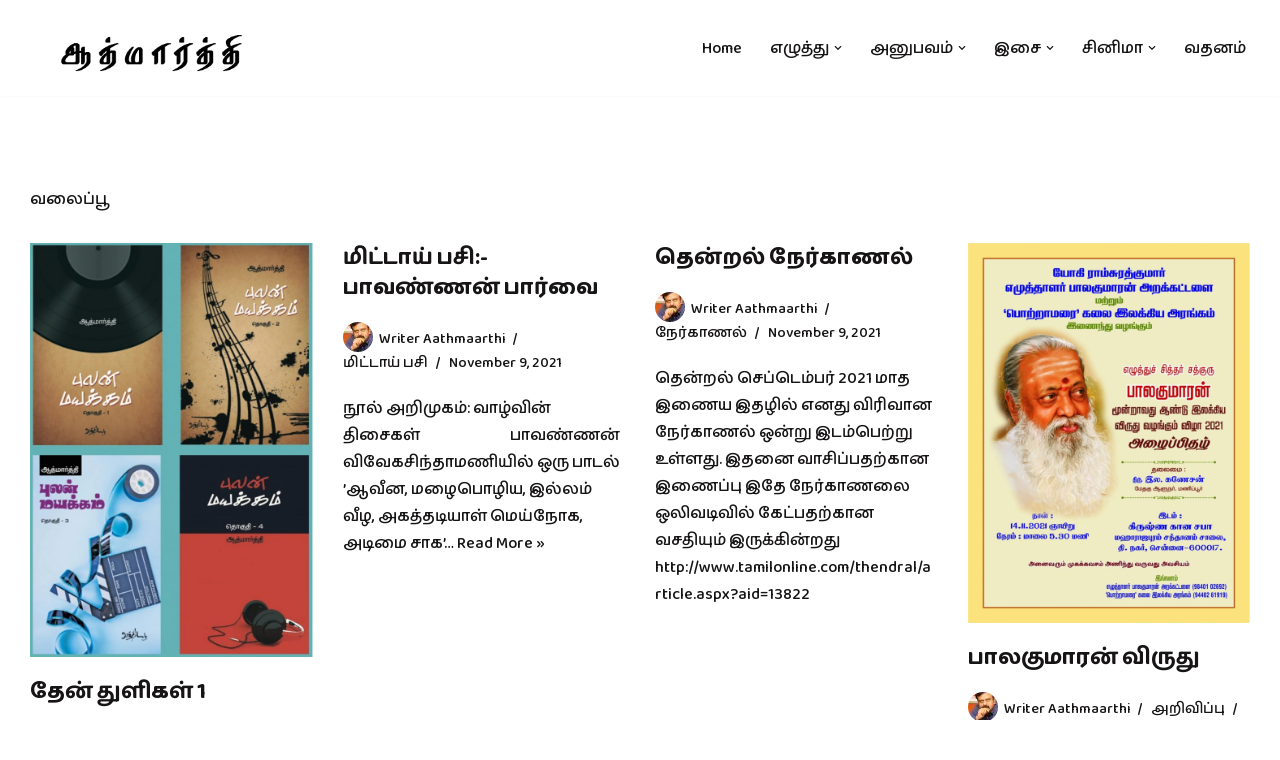

--- FILE ---
content_type: text/html; charset=UTF-8
request_url: https://www.aathmaarthi.com/%E0%AE%B5%E0%AE%B2%E0%AF%88%E0%AE%AA%E0%AF%8D%E0%AE%AA%E0%AF%82/page/34/
body_size: 18734
content:
<!DOCTYPE html>
<html lang="en-US" prefix="og: https://ogp.me/ns#">

<head>
	
	<meta charset="UTF-8">
	<meta name="viewport" content="width=device-width, initial-scale=1, minimum-scale=1">
	<link rel="profile" href="http://gmpg.org/xfn/11">
		            <script type="text/javascript"> var epic_news_ajax_url = 'https://www.aathmaarthi.com/?epic-ajax-request=epic-ne'; </script>
            
<!-- Search Engine Optimization by Rank Math - https://rankmath.com/ -->
<title>வலைப்பூ - Writer AathMaarthi</title>
<meta name="robots" content="index, follow, max-snippet:-1, max-video-preview:-1, max-image-preview:large"/>
<link rel="canonical" href="https://www.aathmaarthi.com/%e0%ae%b5%e0%ae%b2%e0%af%88%e0%ae%aa%e0%af%8d%e0%ae%aa%e0%af%82/page/34/" />
<link rel="prev" href="https://www.aathmaarthi.com/%e0%ae%b5%e0%ae%b2%e0%af%88%e0%ae%aa%e0%af%8d%e0%ae%aa%e0%af%82/page/33/" />
<link rel="next" href="https://www.aathmaarthi.com/%e0%ae%b5%e0%ae%b2%e0%af%88%e0%ae%aa%e0%af%8d%e0%ae%aa%e0%af%82/page/35/" />
<meta property="og:locale" content="en_US" />
<meta property="og:type" content="website" />
<meta property="og:title" content="வலைப்பூ - Writer AathMaarthi" />
<meta property="og:description" content="                                                                 புலன் மயக்கம் 1. சூஃபி இசையின் தனித்துவம் ஆன்மாவோடு தொடர்புடையது.மௌனம் தியானம் ஞானம் என்ற முப்பிரிகையில் மௌனத்தின் தியானித்தலை இசைவழி சாத்தியமாக்குவது  கடின முயல்வுகளைக் கோரும் அரிய தவம். அதற்கென்றே தன்னைத் தயாரித்து&hellip;&nbsp;&lt;a href=&quot;https://www.aathmaarthi.com/%e0%ae%a4%e0%af%87%e0%ae%a9%e0%af%8d-%e0%ae%a4%e0%af%81%e0%ae%b3%e0%ae%bf%e0%ae%95%e0%ae%b3%e0%af%8d-1-10/&quot; rel=&quot;bookmark&quot;&gt;Read More &raquo;&lt;span class=&quot;screen-reader-text&quot;&gt;தேன் துளிகள் 1&lt;/span&gt;&lt;/a&gt;" />
<meta property="og:url" content="https://www.aathmaarthi.com/%e0%ae%b5%e0%ae%b2%e0%af%88%e0%ae%aa%e0%af%8d%e0%ae%aa%e0%af%82/page/34/" />
<meta property="og:site_name" content="Writer AathMaarthi" />
<meta property="og:image" content="https://www.aathmaarthi.com/wp-content/uploads/2021/11/aathmaarthi-second-slider.png" />
<meta property="og:image:secure_url" content="https://www.aathmaarthi.com/wp-content/uploads/2021/11/aathmaarthi-second-slider.png" />
<meta property="og:image:width" content="1350" />
<meta property="og:image:height" content="450" />
<meta property="og:image:type" content="image/png" />
<meta name="twitter:card" content="summary_large_image" />
<meta name="twitter:title" content="வலைப்பூ - Writer AathMaarthi" />
<meta name="twitter:description" content="                                                                 புலன் மயக்கம் 1. சூஃபி இசையின் தனித்துவம் ஆன்மாவோடு தொடர்புடையது.மௌனம் தியானம் ஞானம் என்ற முப்பிரிகையில் மௌனத்தின் தியானித்தலை இசைவழி சாத்தியமாக்குவது  கடின முயல்வுகளைக் கோரும் அரிய தவம். அதற்கென்றே தன்னைத் தயாரித்து&hellip;&nbsp;&lt;a href=&quot;https://www.aathmaarthi.com/%e0%ae%a4%e0%af%87%e0%ae%a9%e0%af%8d-%e0%ae%a4%e0%af%81%e0%ae%b3%e0%ae%bf%e0%ae%95%e0%ae%b3%e0%af%8d-1-10/&quot; rel=&quot;bookmark&quot;&gt;Read More &raquo;&lt;span class=&quot;screen-reader-text&quot;&gt;தேன் துளிகள் 1&lt;/span&gt;&lt;/a&gt;" />
<meta name="twitter:image" content="https://www.aathmaarthi.com/wp-content/uploads/2021/11/aathmaarthi-second-slider.png" />
<script type="application/ld+json" class="rank-math-schema">{"@context":"https://schema.org","@graph":[{"@type":"Person","@id":"https://www.aathmaarthi.com/#person","name":"siteadmin","image":{"@type":"ImageObject","@id":"https://www.aathmaarthi.com/#logo","url":"http://www.aathmaarthi.com/wp-content/uploads/2021/09/cropped-aathamaarthi-logo.png","contentUrl":"http://www.aathmaarthi.com/wp-content/uploads/2021/09/cropped-aathamaarthi-logo.png","caption":"siteadmin","inLanguage":"en-US","width":"350","height":"88"}},{"@type":"WebSite","@id":"https://www.aathmaarthi.com/#website","url":"https://www.aathmaarthi.com","name":"siteadmin","publisher":{"@id":"https://www.aathmaarthi.com/#person"},"inLanguage":"en-US"},{"@type":"CollectionPage","@id":"https://www.aathmaarthi.com/%e0%ae%b5%e0%ae%b2%e0%af%88%e0%ae%aa%e0%af%8d%e0%ae%aa%e0%af%82/page/34/#webpage","url":"https://www.aathmaarthi.com/%e0%ae%b5%e0%ae%b2%e0%af%88%e0%ae%aa%e0%af%8d%e0%ae%aa%e0%af%82/page/34/","name":"\u0bb5\u0bb2\u0bc8\u0baa\u0bcd\u0baa\u0bc2 - Writer AathMaarthi","isPartOf":{"@id":"https://www.aathmaarthi.com/#website"},"inLanguage":"en-US"}]}</script>
<!-- /Rank Math WordPress SEO plugin -->

<link rel='dns-prefetch' href='//fonts.googleapis.com' />
<link rel="alternate" type="application/rss+xml" title="Writer AathMaarthi &raquo; Feed" href="https://www.aathmaarthi.com/feed/" />
<style id='wp-img-auto-sizes-contain-inline-css'>
img:is([sizes=auto i],[sizes^="auto," i]){contain-intrinsic-size:3000px 1500px}
/*# sourceURL=wp-img-auto-sizes-contain-inline-css */
</style>
<link rel='stylesheet' id='dashicons-css' href='https://www.aathmaarthi.com/wp-includes/css/dashicons.min.css?ver=6.9' media='all' />
<link rel='stylesheet' id='post-views-counter-frontend-css' href='https://www.aathmaarthi.com/wp-content/plugins/post-views-counter/css/frontend.min.css?ver=1.6.0' media='all' />
<style id='wp-emoji-styles-inline-css'>

	img.wp-smiley, img.emoji {
		display: inline !important;
		border: none !important;
		box-shadow: none !important;
		height: 1em !important;
		width: 1em !important;
		margin: 0 0.07em !important;
		vertical-align: -0.1em !important;
		background: none !important;
		padding: 0 !important;
	}
/*# sourceURL=wp-emoji-styles-inline-css */
</style>
<link rel='stylesheet' id='wp-block-library-css' href='https://www.aathmaarthi.com/wp-includes/css/dist/block-library/style.min.css?ver=6.9' media='all' />
<style id='classic-theme-styles-inline-css'>
/*! This file is auto-generated */
.wp-block-button__link{color:#fff;background-color:#32373c;border-radius:9999px;box-shadow:none;text-decoration:none;padding:calc(.667em + 2px) calc(1.333em + 2px);font-size:1.125em}.wp-block-file__button{background:#32373c;color:#fff;text-decoration:none}
/*# sourceURL=/wp-includes/css/classic-themes.min.css */
</style>
<style id='global-styles-inline-css'>
:root{--wp--preset--aspect-ratio--square: 1;--wp--preset--aspect-ratio--4-3: 4/3;--wp--preset--aspect-ratio--3-4: 3/4;--wp--preset--aspect-ratio--3-2: 3/2;--wp--preset--aspect-ratio--2-3: 2/3;--wp--preset--aspect-ratio--16-9: 16/9;--wp--preset--aspect-ratio--9-16: 9/16;--wp--preset--color--black: #000000;--wp--preset--color--cyan-bluish-gray: #abb8c3;--wp--preset--color--white: #ffffff;--wp--preset--color--pale-pink: #f78da7;--wp--preset--color--vivid-red: #cf2e2e;--wp--preset--color--luminous-vivid-orange: #ff6900;--wp--preset--color--luminous-vivid-amber: #fcb900;--wp--preset--color--light-green-cyan: #7bdcb5;--wp--preset--color--vivid-green-cyan: #00d084;--wp--preset--color--pale-cyan-blue: #8ed1fc;--wp--preset--color--vivid-cyan-blue: #0693e3;--wp--preset--color--vivid-purple: #9b51e0;--wp--preset--color--neve-link-color: var(--nv-primary-accent);--wp--preset--color--neve-link-hover-color: var(--nv-secondary-accent);--wp--preset--color--nv-site-bg: var(--nv-site-bg);--wp--preset--color--nv-light-bg: var(--nv-light-bg);--wp--preset--color--nv-dark-bg: var(--nv-dark-bg);--wp--preset--color--neve-text-color: var(--nv-text-color);--wp--preset--color--nv-text-dark-bg: var(--nv-text-dark-bg);--wp--preset--color--nv-c-1: var(--nv-c-1);--wp--preset--color--nv-c-2: var(--nv-c-2);--wp--preset--gradient--vivid-cyan-blue-to-vivid-purple: linear-gradient(135deg,rgb(6,147,227) 0%,rgb(155,81,224) 100%);--wp--preset--gradient--light-green-cyan-to-vivid-green-cyan: linear-gradient(135deg,rgb(122,220,180) 0%,rgb(0,208,130) 100%);--wp--preset--gradient--luminous-vivid-amber-to-luminous-vivid-orange: linear-gradient(135deg,rgb(252,185,0) 0%,rgb(255,105,0) 100%);--wp--preset--gradient--luminous-vivid-orange-to-vivid-red: linear-gradient(135deg,rgb(255,105,0) 0%,rgb(207,46,46) 100%);--wp--preset--gradient--very-light-gray-to-cyan-bluish-gray: linear-gradient(135deg,rgb(238,238,238) 0%,rgb(169,184,195) 100%);--wp--preset--gradient--cool-to-warm-spectrum: linear-gradient(135deg,rgb(74,234,220) 0%,rgb(151,120,209) 20%,rgb(207,42,186) 40%,rgb(238,44,130) 60%,rgb(251,105,98) 80%,rgb(254,248,76) 100%);--wp--preset--gradient--blush-light-purple: linear-gradient(135deg,rgb(255,206,236) 0%,rgb(152,150,240) 100%);--wp--preset--gradient--blush-bordeaux: linear-gradient(135deg,rgb(254,205,165) 0%,rgb(254,45,45) 50%,rgb(107,0,62) 100%);--wp--preset--gradient--luminous-dusk: linear-gradient(135deg,rgb(255,203,112) 0%,rgb(199,81,192) 50%,rgb(65,88,208) 100%);--wp--preset--gradient--pale-ocean: linear-gradient(135deg,rgb(255,245,203) 0%,rgb(182,227,212) 50%,rgb(51,167,181) 100%);--wp--preset--gradient--electric-grass: linear-gradient(135deg,rgb(202,248,128) 0%,rgb(113,206,126) 100%);--wp--preset--gradient--midnight: linear-gradient(135deg,rgb(2,3,129) 0%,rgb(40,116,252) 100%);--wp--preset--font-size--small: 13px;--wp--preset--font-size--medium: 20px;--wp--preset--font-size--large: 36px;--wp--preset--font-size--x-large: 42px;--wp--preset--spacing--20: 0.44rem;--wp--preset--spacing--30: 0.67rem;--wp--preset--spacing--40: 1rem;--wp--preset--spacing--50: 1.5rem;--wp--preset--spacing--60: 2.25rem;--wp--preset--spacing--70: 3.38rem;--wp--preset--spacing--80: 5.06rem;--wp--preset--shadow--natural: 6px 6px 9px rgba(0, 0, 0, 0.2);--wp--preset--shadow--deep: 12px 12px 50px rgba(0, 0, 0, 0.4);--wp--preset--shadow--sharp: 6px 6px 0px rgba(0, 0, 0, 0.2);--wp--preset--shadow--outlined: 6px 6px 0px -3px rgb(255, 255, 255), 6px 6px rgb(0, 0, 0);--wp--preset--shadow--crisp: 6px 6px 0px rgb(0, 0, 0);}:where(.is-layout-flex){gap: 0.5em;}:where(.is-layout-grid){gap: 0.5em;}body .is-layout-flex{display: flex;}.is-layout-flex{flex-wrap: wrap;align-items: center;}.is-layout-flex > :is(*, div){margin: 0;}body .is-layout-grid{display: grid;}.is-layout-grid > :is(*, div){margin: 0;}:where(.wp-block-columns.is-layout-flex){gap: 2em;}:where(.wp-block-columns.is-layout-grid){gap: 2em;}:where(.wp-block-post-template.is-layout-flex){gap: 1.25em;}:where(.wp-block-post-template.is-layout-grid){gap: 1.25em;}.has-black-color{color: var(--wp--preset--color--black) !important;}.has-cyan-bluish-gray-color{color: var(--wp--preset--color--cyan-bluish-gray) !important;}.has-white-color{color: var(--wp--preset--color--white) !important;}.has-pale-pink-color{color: var(--wp--preset--color--pale-pink) !important;}.has-vivid-red-color{color: var(--wp--preset--color--vivid-red) !important;}.has-luminous-vivid-orange-color{color: var(--wp--preset--color--luminous-vivid-orange) !important;}.has-luminous-vivid-amber-color{color: var(--wp--preset--color--luminous-vivid-amber) !important;}.has-light-green-cyan-color{color: var(--wp--preset--color--light-green-cyan) !important;}.has-vivid-green-cyan-color{color: var(--wp--preset--color--vivid-green-cyan) !important;}.has-pale-cyan-blue-color{color: var(--wp--preset--color--pale-cyan-blue) !important;}.has-vivid-cyan-blue-color{color: var(--wp--preset--color--vivid-cyan-blue) !important;}.has-vivid-purple-color{color: var(--wp--preset--color--vivid-purple) !important;}.has-neve-link-color-color{color: var(--wp--preset--color--neve-link-color) !important;}.has-neve-link-hover-color-color{color: var(--wp--preset--color--neve-link-hover-color) !important;}.has-nv-site-bg-color{color: var(--wp--preset--color--nv-site-bg) !important;}.has-nv-light-bg-color{color: var(--wp--preset--color--nv-light-bg) !important;}.has-nv-dark-bg-color{color: var(--wp--preset--color--nv-dark-bg) !important;}.has-neve-text-color-color{color: var(--wp--preset--color--neve-text-color) !important;}.has-nv-text-dark-bg-color{color: var(--wp--preset--color--nv-text-dark-bg) !important;}.has-nv-c-1-color{color: var(--wp--preset--color--nv-c-1) !important;}.has-nv-c-2-color{color: var(--wp--preset--color--nv-c-2) !important;}.has-black-background-color{background-color: var(--wp--preset--color--black) !important;}.has-cyan-bluish-gray-background-color{background-color: var(--wp--preset--color--cyan-bluish-gray) !important;}.has-white-background-color{background-color: var(--wp--preset--color--white) !important;}.has-pale-pink-background-color{background-color: var(--wp--preset--color--pale-pink) !important;}.has-vivid-red-background-color{background-color: var(--wp--preset--color--vivid-red) !important;}.has-luminous-vivid-orange-background-color{background-color: var(--wp--preset--color--luminous-vivid-orange) !important;}.has-luminous-vivid-amber-background-color{background-color: var(--wp--preset--color--luminous-vivid-amber) !important;}.has-light-green-cyan-background-color{background-color: var(--wp--preset--color--light-green-cyan) !important;}.has-vivid-green-cyan-background-color{background-color: var(--wp--preset--color--vivid-green-cyan) !important;}.has-pale-cyan-blue-background-color{background-color: var(--wp--preset--color--pale-cyan-blue) !important;}.has-vivid-cyan-blue-background-color{background-color: var(--wp--preset--color--vivid-cyan-blue) !important;}.has-vivid-purple-background-color{background-color: var(--wp--preset--color--vivid-purple) !important;}.has-neve-link-color-background-color{background-color: var(--wp--preset--color--neve-link-color) !important;}.has-neve-link-hover-color-background-color{background-color: var(--wp--preset--color--neve-link-hover-color) !important;}.has-nv-site-bg-background-color{background-color: var(--wp--preset--color--nv-site-bg) !important;}.has-nv-light-bg-background-color{background-color: var(--wp--preset--color--nv-light-bg) !important;}.has-nv-dark-bg-background-color{background-color: var(--wp--preset--color--nv-dark-bg) !important;}.has-neve-text-color-background-color{background-color: var(--wp--preset--color--neve-text-color) !important;}.has-nv-text-dark-bg-background-color{background-color: var(--wp--preset--color--nv-text-dark-bg) !important;}.has-nv-c-1-background-color{background-color: var(--wp--preset--color--nv-c-1) !important;}.has-nv-c-2-background-color{background-color: var(--wp--preset--color--nv-c-2) !important;}.has-black-border-color{border-color: var(--wp--preset--color--black) !important;}.has-cyan-bluish-gray-border-color{border-color: var(--wp--preset--color--cyan-bluish-gray) !important;}.has-white-border-color{border-color: var(--wp--preset--color--white) !important;}.has-pale-pink-border-color{border-color: var(--wp--preset--color--pale-pink) !important;}.has-vivid-red-border-color{border-color: var(--wp--preset--color--vivid-red) !important;}.has-luminous-vivid-orange-border-color{border-color: var(--wp--preset--color--luminous-vivid-orange) !important;}.has-luminous-vivid-amber-border-color{border-color: var(--wp--preset--color--luminous-vivid-amber) !important;}.has-light-green-cyan-border-color{border-color: var(--wp--preset--color--light-green-cyan) !important;}.has-vivid-green-cyan-border-color{border-color: var(--wp--preset--color--vivid-green-cyan) !important;}.has-pale-cyan-blue-border-color{border-color: var(--wp--preset--color--pale-cyan-blue) !important;}.has-vivid-cyan-blue-border-color{border-color: var(--wp--preset--color--vivid-cyan-blue) !important;}.has-vivid-purple-border-color{border-color: var(--wp--preset--color--vivid-purple) !important;}.has-neve-link-color-border-color{border-color: var(--wp--preset--color--neve-link-color) !important;}.has-neve-link-hover-color-border-color{border-color: var(--wp--preset--color--neve-link-hover-color) !important;}.has-nv-site-bg-border-color{border-color: var(--wp--preset--color--nv-site-bg) !important;}.has-nv-light-bg-border-color{border-color: var(--wp--preset--color--nv-light-bg) !important;}.has-nv-dark-bg-border-color{border-color: var(--wp--preset--color--nv-dark-bg) !important;}.has-neve-text-color-border-color{border-color: var(--wp--preset--color--neve-text-color) !important;}.has-nv-text-dark-bg-border-color{border-color: var(--wp--preset--color--nv-text-dark-bg) !important;}.has-nv-c-1-border-color{border-color: var(--wp--preset--color--nv-c-1) !important;}.has-nv-c-2-border-color{border-color: var(--wp--preset--color--nv-c-2) !important;}.has-vivid-cyan-blue-to-vivid-purple-gradient-background{background: var(--wp--preset--gradient--vivid-cyan-blue-to-vivid-purple) !important;}.has-light-green-cyan-to-vivid-green-cyan-gradient-background{background: var(--wp--preset--gradient--light-green-cyan-to-vivid-green-cyan) !important;}.has-luminous-vivid-amber-to-luminous-vivid-orange-gradient-background{background: var(--wp--preset--gradient--luminous-vivid-amber-to-luminous-vivid-orange) !important;}.has-luminous-vivid-orange-to-vivid-red-gradient-background{background: var(--wp--preset--gradient--luminous-vivid-orange-to-vivid-red) !important;}.has-very-light-gray-to-cyan-bluish-gray-gradient-background{background: var(--wp--preset--gradient--very-light-gray-to-cyan-bluish-gray) !important;}.has-cool-to-warm-spectrum-gradient-background{background: var(--wp--preset--gradient--cool-to-warm-spectrum) !important;}.has-blush-light-purple-gradient-background{background: var(--wp--preset--gradient--blush-light-purple) !important;}.has-blush-bordeaux-gradient-background{background: var(--wp--preset--gradient--blush-bordeaux) !important;}.has-luminous-dusk-gradient-background{background: var(--wp--preset--gradient--luminous-dusk) !important;}.has-pale-ocean-gradient-background{background: var(--wp--preset--gradient--pale-ocean) !important;}.has-electric-grass-gradient-background{background: var(--wp--preset--gradient--electric-grass) !important;}.has-midnight-gradient-background{background: var(--wp--preset--gradient--midnight) !important;}.has-small-font-size{font-size: var(--wp--preset--font-size--small) !important;}.has-medium-font-size{font-size: var(--wp--preset--font-size--medium) !important;}.has-large-font-size{font-size: var(--wp--preset--font-size--large) !important;}.has-x-large-font-size{font-size: var(--wp--preset--font-size--x-large) !important;}
:where(.wp-block-post-template.is-layout-flex){gap: 1.25em;}:where(.wp-block-post-template.is-layout-grid){gap: 1.25em;}
:where(.wp-block-term-template.is-layout-flex){gap: 1.25em;}:where(.wp-block-term-template.is-layout-grid){gap: 1.25em;}
:where(.wp-block-columns.is-layout-flex){gap: 2em;}:where(.wp-block-columns.is-layout-grid){gap: 2em;}
:root :where(.wp-block-pullquote){font-size: 1.5em;line-height: 1.6;}
/*# sourceURL=global-styles-inline-css */
</style>
<link rel='stylesheet' id='contact-form-7-css' href='https://www.aathmaarthi.com/wp-content/plugins/contact-form-7/includes/css/styles.css?ver=6.1.4' media='all' />
<link rel='stylesheet' id='lbwps-styles-photoswipe5-main-css' href='https://www.aathmaarthi.com/wp-content/plugins/lightbox-photoswipe/assets/ps5/styles/main.css?ver=5.8.1' media='all' />
<link rel='stylesheet' id='mbdb-styles-css' href='https://www.aathmaarthi.com/wp-content/plugins/mooberry-book-manager/css/styles.css?ver=251015-34644' media='all' />
<link rel='stylesheet' id='mbdb-book-grid-styles-css' href='https://www.aathmaarthi.com/wp-content/plugins/mooberry-book-manager/css/book-grid.css?ver=251015-34644' media='all' />
<link rel='stylesheet' id='mbdb-retailer-buttons-styles-css' href='https://www.aathmaarthi.com/wp-content/plugins/mooberry-book-manager/css/retailer-buttons.css?ver=251015-34644' media='all' />
<link rel='stylesheet' id='font-awesome-css' href='https://www.aathmaarthi.com/wp-content/plugins/elementor/assets/lib/font-awesome/css/font-awesome.min.css?ver=4.7.0' media='all' />
<link rel='stylesheet' id='neve-style-css' href='https://www.aathmaarthi.com/wp-content/themes/neve/style-main-new.min.css?ver=4.2.1' media='all' />
<style id='neve-style-inline-css'>
.is-menu-sidebar .header-menu-sidebar { visibility: visible; }.is-menu-sidebar.menu_sidebar_slide_left .header-menu-sidebar { transform: translate3d(0, 0, 0); left: 0; }.is-menu-sidebar.menu_sidebar_slide_right .header-menu-sidebar { transform: translate3d(0, 0, 0); right: 0; }.is-menu-sidebar.menu_sidebar_pull_right .header-menu-sidebar, .is-menu-sidebar.menu_sidebar_pull_left .header-menu-sidebar { transform: translateX(0); }.is-menu-sidebar.menu_sidebar_dropdown .header-menu-sidebar { height: auto; }.is-menu-sidebar.menu_sidebar_dropdown .header-menu-sidebar-inner { max-height: 400px; padding: 20px 0; }.is-menu-sidebar.menu_sidebar_full_canvas .header-menu-sidebar { opacity: 1; }.header-menu-sidebar .menu-item-nav-search:not(.floating) { pointer-events: none; }.header-menu-sidebar .menu-item-nav-search .is-menu-sidebar { pointer-events: unset; }@media screen and (max-width: 960px) { .builder-item.cr .item--inner { --textalign: center; --justify: center; } }
.nv-meta-list li.meta:not(:last-child):after { content:"/" }.nv-meta-list .no-mobile{
			display:none;
		}.nv-meta-list li.last::after{
			content: ""!important;
		}@media (min-width: 769px) {
			.nv-meta-list .no-mobile {
				display: inline-block;
			}
			.nv-meta-list li.last:not(:last-child)::after {
		 		content: "/" !important;
			}
		}
 :root{ --container: 748px;--postwidth:100%; --primarybtnbg: var(--nv-primary-accent); --primarybtnhoverbg: var(--nv-secondary-accent); --secondarybtnhoverbg: var(--nv-primary-accent); --primarybtncolor: #ffffff; --secondarybtncolor: var(--nv-primary-accent); --primarybtnhovercolor: #ffffff; --secondarybtnhovercolor: var(--nv-text-dark-bg);--primarybtnborderradius:100px;--secondarybtnborderradius:100px;--secondarybtnborderwidth:1px;--btnpadding:15px 30px;--primarybtnpadding:15px 30px;--secondarybtnpadding:calc(15px - 1px) calc(30px - 1px); --bodyfontfamily: "Baloo Thambi 2"; --bodyfontsize: 15px; --bodylineheight: 1.6; --bodyletterspacing: 0px; --bodyfontweight: 500; --bodytexttransform: none; --headingsfontfamily: "Baloo Thambi 2"; --h1fontsize: 30px; --h1fontweight: 900; --h1lineheight: 1.4em; --h1letterspacing: 0px; --h1texttransform: none; --h2fontsize: 25px; --h2fontweight: 900; --h2lineheight: 1.4em; --h2letterspacing: 0px; --h2texttransform: none; --h3fontsize: 18px; --h3fontweight: 900; --h3lineheight: 1.4em; --h3letterspacing: 0px; --h3texttransform: none; --h4fontsize: 0.8em; --h4fontweight: 700; --h4lineheight: 1.4em; --h4letterspacing: 0px; --h4texttransform: none; --h5fontsize: 15px; --h5fontweight: 900; --h5lineheight: 1.4em; --h5letterspacing: 0px; --h5texttransform: none; --h6fontsize: 14px; --h6fontweight: 900; --h6lineheight: 1.4em; --h6letterspacing: 0px; --h6texttransform: none;--formfieldborderwidth:2px;--formfieldborderradius:3px; --formfieldbgcolor: var(--nv-site-bg); --formfieldbordercolor: #dddddd; --formfieldcolor: var(--nv-text-color);--formfieldpadding:10px 12px; } .nv-index-posts{ --borderradius:0px; } .has-neve-button-color-color{ color: var(--nv-primary-accent)!important; } .has-neve-button-color-background-color{ background-color: var(--nv-primary-accent)!important; } .single-post-container .alignfull > [class*="__inner-container"], .single-post-container .alignwide > [class*="__inner-container"]{ max-width:718px } .nv-meta-list{ --avatarsize: 20px; } .single .nv-meta-list{ --avatarsize: 20px; } .nv-is-boxed.nv-comments-wrap{ --padding:20px; } .nv-is-boxed.comment-respond{ --padding:20px; } .single:not(.single-product), .page{ --c-vspace:0 0 0 0;; } .scroll-to-top{ --color: var(--nv-text-dark-bg);--padding:8px 10px; --borderradius: 3px; --bgcolor: var(--nv-primary-accent); --hovercolor: var(--nv-text-dark-bg); --hoverbgcolor: var(--nv-primary-accent);--size:16px; } .global-styled{ --bgcolor: var(--nv-site-bg); } .header-top{ --rowbcolor: var(--nv-light-bg); --color: var(--nv-text-color); --bgcolor: #f0f0f0; } .header-main{ --rowbcolor: var(--nv-light-bg); --color: var(--nv-text-color); --bgcolor: var(--nv-site-bg); } .header-bottom{ --rowbcolor: var(--nv-light-bg); --color: var(--nv-text-color); --bgcolor: #ffffff; } .header-menu-sidebar-bg{ --justify: flex-start; --textalign: left;--flexg: 1;--wrapdropdownwidth: auto; --color: var(--nv-text-color); --bgcolor: var(--nv-site-bg); } .header-menu-sidebar{ width: 360px; } .builder-item--logo{ --maxwidth: 218px; --color: var(--nv-text-color); --fs: 24px;--padding:10px 0;--margin:0; --textalign: left;--justify: flex-start; } .builder-item--nav-icon,.header-menu-sidebar .close-sidebar-panel .navbar-toggle{ --borderradius:3px;--borderwidth:1px; } .builder-item--nav-icon{ --label-margin:0 5px 0 0;;--padding:10px 15px;--margin:0; } .builder-item--primary-menu{ --hovercolor: var(--nv-primary-accent); --hovertextcolor: var(--nv-text-color); --activecolor: var(--nv-primary-accent); --spacing: 20px; --height: 25px;--padding:0;--margin:0; --fontsize: 1em; --lineheight: 1.6; --letterspacing: 0px; --fontweight: 500; --texttransform: none; --iconsize: 1em; } .hfg-is-group.has-primary-menu .inherit-ff{ --inheritedfw: 500; } .footer-top-inner .row{ grid-template-columns:1fr 1fr 1fr; --valign: flex-start; } .footer-top{ --rowbcolor: var(--nv-light-bg); --color: var(--nv-text-color); --bgcolor: #ffffff; } .footer-main-inner .row{ grid-template-columns:1fr 1fr 1fr; --valign: flex-start; } .footer-main{ --rowbcolor: var(--nv-light-bg); --color: var(--nv-text-color); --bgcolor: var(--nv-site-bg); } .footer-bottom-inner .row{ grid-template-columns:1fr 1fr 1fr; --valign: flex-start; } .footer-bottom{ --rowbcolor: var(--nv-light-bg); --color: var(--nv-text-dark-bg); --bgcolor: var(--nv-dark-bg); } .builder-item--footer-one-widgets{ --padding:0;--margin:0; --textalign: left;--justify: flex-start; } @media(min-width: 576px){ :root{ --container: 992px;--postwidth:50%;--btnpadding:15px 30px;--primarybtnpadding:15px 30px;--secondarybtnpadding:calc(15px - 1px) calc(30px - 1px); --bodyfontsize: 16px; --bodylineheight: 1.6; --bodyletterspacing: 0px; --h1fontsize: 1.5em; --h1lineheight: 1.4em; --h1letterspacing: 0px; --h2fontsize: 1.3em; --h2lineheight: 1.4em; --h2letterspacing: 0px; --h3fontsize: 1.1em; --h3lineheight: 1.4em; --h3letterspacing: 0px; --h4fontsize: 0.8em; --h4lineheight: 1.4em; --h4letterspacing: 0px; --h5fontsize: 0.75em; --h5lineheight: 1.4em; --h5letterspacing: 0px; --h6fontsize: 0.75em; --h6lineheight: 1.4em; --h6letterspacing: 0px; } .single-post-container .alignfull > [class*="__inner-container"], .single-post-container .alignwide > [class*="__inner-container"]{ max-width:962px } .nv-meta-list{ --avatarsize: 20px; } .single .nv-meta-list{ --avatarsize: 20px; } .nv-is-boxed.nv-comments-wrap{ --padding:30px; } .nv-is-boxed.comment-respond{ --padding:30px; } .single:not(.single-product), .page{ --c-vspace:0 0 0 0;; } .scroll-to-top{ --padding:8px 10px;--size:16px; } .header-menu-sidebar-bg{ --justify: flex-start; --textalign: left;--flexg: 1;--wrapdropdownwidth: auto; } .header-menu-sidebar{ width: 360px; } .builder-item--logo{ --maxwidth: 204px; --fs: 24px;--padding:10px 0;--margin:0; --textalign: left;--justify: flex-start; } .builder-item--nav-icon{ --label-margin:0 5px 0 0;;--padding:10px 15px;--margin:0; } .builder-item--primary-menu{ --spacing: 20px; --height: 25px;--padding:0;--margin:0; --fontsize: 1em; --lineheight: 1.6; --letterspacing: 0px; --iconsize: 1em; } .builder-item--footer-one-widgets{ --padding:0;--margin:0; --textalign: left;--justify: flex-start; } }@media(min-width: 960px){ :root{ --container: 1250px;--postwidth:25%;--btnpadding:15px 30px;--primarybtnpadding:15px 30px;--secondarybtnpadding:calc(15px - 1px) calc(30px - 1px); --bodyfontsize: 16px; --bodylineheight: 1.7; --bodyletterspacing: 0px; --h1fontsize: 40px; --h1lineheight: 1.4em; --h1letterspacing: 0px; --h2fontsize: 35px; --h2lineheight: 1.4em; --h2letterspacing: 0px; --h3fontsize: 22px; --h3lineheight: 1.4em; --h3letterspacing: 0px; --h4fontsize: 0.8em; --h4lineheight: 1.4em; --h4letterspacing: 0px; --h5fontsize: 16px; --h5lineheight: 1.4em; --h5letterspacing: 0px; --h6fontsize: 14px; --h6lineheight: 1.4em; --h6letterspacing: 0px; } body:not(.single):not(.archive):not(.blog):not(.search):not(.error404) .neve-main > .container .col, body.post-type-archive-course .neve-main > .container .col, body.post-type-archive-llms_membership .neve-main > .container .col{ max-width: 100%; } body:not(.single):not(.archive):not(.blog):not(.search):not(.error404) .nv-sidebar-wrap, body.post-type-archive-course .nv-sidebar-wrap, body.post-type-archive-llms_membership .nv-sidebar-wrap{ max-width: 0%; } .neve-main > .archive-container .nv-index-posts.col{ max-width: 100%; } .neve-main > .archive-container .nv-sidebar-wrap{ max-width: 0%; } .neve-main > .single-post-container .nv-single-post-wrap.col{ max-width: 70%; } .single-post-container .alignfull > [class*="__inner-container"], .single-post-container .alignwide > [class*="__inner-container"]{ max-width:845px } .container-fluid.single-post-container .alignfull > [class*="__inner-container"], .container-fluid.single-post-container .alignwide > [class*="__inner-container"]{ max-width:calc(70% + 15px) } .neve-main > .single-post-container .nv-sidebar-wrap{ max-width: 30%; } .nv-meta-list{ --avatarsize: 30px; } .single .nv-meta-list{ --avatarsize: 30px; } .nv-is-boxed.nv-comments-wrap{ --padding:40px; } .nv-is-boxed.comment-respond{ --padding:40px; } .single:not(.single-product), .page{ --c-vspace:0 0 0 0;; } .scroll-to-top{ --padding:8px 10px;--size:16px; } .header-menu-sidebar-bg{ --justify: flex-start; --textalign: left;--flexg: 1;--wrapdropdownwidth: auto; } .header-menu-sidebar{ width: 360px; } .builder-item--logo{ --maxwidth: 238px; --fs: 24px;--padding:10px 0;--margin:0; --textalign: left;--justify: flex-start; } .builder-item--nav-icon{ --label-margin:0 5px 0 0;;--padding:10px 15px;--margin:0; } .builder-item--primary-menu{ --spacing: 20px; --height: 25px;--padding:0;--margin:0; --fontsize: 1em; --lineheight: 1.6; --letterspacing: 0px; --iconsize: 1em; } .builder-item--footer-one-widgets{ --padding:0;--margin:0; --textalign: left;--justify: flex-start; } }.nv-content-wrap .elementor a:not(.button):not(.wp-block-file__button){ text-decoration: none; }.scroll-to-top {right: 20px; border: none; position: fixed; bottom: 30px; display: none; opacity: 0; visibility: hidden; transition: opacity 0.3s ease-in-out, visibility 0.3s ease-in-out; align-items: center; justify-content: center; z-index: 999; } @supports (-webkit-overflow-scrolling: touch) { .scroll-to-top { bottom: 74px; } } .scroll-to-top.image { background-position: center; } .scroll-to-top .scroll-to-top-image { width: 100%; height: 100%; } .scroll-to-top .scroll-to-top-label { margin: 0; padding: 5px; } .scroll-to-top:hover { text-decoration: none; } .scroll-to-top.scroll-to-top-left {left: 20px; right: unset;} .scroll-to-top.scroll-show-mobile { display: flex; } @media (min-width: 960px) { .scroll-to-top { display: flex; } }.scroll-to-top { color: var(--color); padding: var(--padding); border-radius: var(--borderradius); background: var(--bgcolor); } .scroll-to-top:hover, .scroll-to-top:focus { color: var(--hovercolor); background: var(--hoverbgcolor); } .scroll-to-top-icon, .scroll-to-top.image .scroll-to-top-image { width: var(--size); height: var(--size); } .scroll-to-top-image { background-image: var(--bgimage); background-size: cover; }:root{--nv-primary-accent:#fb7967;--nv-secondary-accent:#2176ff;--nv-site-bg:#ffffff;--nv-light-bg:#f9f9f9;--nv-dark-bg:#1b4d61;--nv-text-color:#161414;--nv-text-dark-bg:#ffffff;--nv-c-1:#77b978;--nv-c-2:#f37262;--nv-fallback-ff:Arial, Helvetica, sans-serif;}
:root{--e-global-color-nvprimaryaccent:#fb7967;--e-global-color-nvsecondaryaccent:#2176ff;--e-global-color-nvsitebg:#ffffff;--e-global-color-nvlightbg:#f9f9f9;--e-global-color-nvdarkbg:#1b4d61;--e-global-color-nvtextcolor:#161414;--e-global-color-nvtextdarkbg:#ffffff;--e-global-color-nvc1:#77b978;--e-global-color-nvc2:#f37262;}
/*# sourceURL=neve-style-inline-css */
</style>
<link rel='stylesheet' id='epic-icon-css' href='https://www.aathmaarthi.com/wp-content/plugins/epic-news-element/assets/fonts/jegicon/jegicon.css?ver=6.9' media='all' />
<link rel='stylesheet' id='epic-style-css' href='https://www.aathmaarthi.com/wp-content/plugins/epic-news-element/assets/css/style.min.css?ver=6.9' media='all' />
<link rel='stylesheet' id='wps-visitor-style-css' href='https://www.aathmaarthi.com/wp-content/plugins/wps-visitor-counter/styles/css/default.css?ver=2' media='all' />
<link rel='stylesheet' id='neve-google-font-baloo-thambi-2-css' href='//fonts.googleapis.com/css?family=Baloo+Thambi+2%3A400%2C500%2C900%2C700&#038;display=swap&#038;ver=4.2.1' media='all' />
<link rel='stylesheet' id='wpgdprc-front-css-css' href='https://www.aathmaarthi.com/wp-content/plugins/wp-gdpr-compliance/Assets/css/front.css?ver=1655104059' media='all' />
<style id='wpgdprc-front-css-inline-css'>
:root{--wp-gdpr--bar--background-color: #000000;--wp-gdpr--bar--color: #ffffff;--wp-gdpr--button--background-color: #000000;--wp-gdpr--button--background-color--darken: #000000;--wp-gdpr--button--color: #ffffff;}
/*# sourceURL=wpgdprc-front-css-inline-css */
</style>
<!--n2css--><!--n2js--><script src="https://www.aathmaarthi.com/wp-includes/js/jquery/jquery.min.js?ver=3.7.1" id="jquery-core-js"></script>
<script src="https://www.aathmaarthi.com/wp-includes/js/jquery/jquery-migrate.min.js?ver=3.4.1" id="jquery-migrate-js"></script>
<script src="https://www.aathmaarthi.com/wp-content/plugins/mooberry-book-manager/js/single-book.js?ver=251015-34644" id="single-book-js"></script>
<script id="wps-js-extra">
var wpspagevisit = {"ajaxurl":"https://www.aathmaarthi.com/wp-admin/admin-ajax.php","ajax_nonce":"67a4f2aebf"};
//# sourceURL=wps-js-extra
</script>
<script src="https://www.aathmaarthi.com/wp-content/plugins/wps-visitor-counter/styles/js/custom.js?ver=1" id="wps-js"></script>
<script id="wpgdprc-front-js-js-extra">
var wpgdprcFront = {"ajaxUrl":"https://www.aathmaarthi.com/wp-admin/admin-ajax.php","ajaxNonce":"8595605591","ajaxArg":"security","pluginPrefix":"wpgdprc","blogId":"1","isMultiSite":"","locale":"en_US","showSignUpModal":"","showFormModal":"","cookieName":"wpgdprc-consent","consentVersion":"","path":"/","prefix":"wpgdprc"};
//# sourceURL=wpgdprc-front-js-js-extra
</script>
<script src="https://www.aathmaarthi.com/wp-content/plugins/wp-gdpr-compliance/Assets/js/front.min.js?ver=1655104059" id="wpgdprc-front-js-js"></script>
<link rel="https://api.w.org/" href="https://www.aathmaarthi.com/wp-json/" /><link rel="EditURI" type="application/rsd+xml" title="RSD" href="https://www.aathmaarthi.com/xmlrpc.php?rsd" />
<meta name="generator" content="WordPress 6.9" />
<meta name="generator" content="Elementor 3.33.4; features: additional_custom_breakpoints; settings: css_print_method-internal, google_font-enabled, font_display-auto">
			<style>
				.e-con.e-parent:nth-of-type(n+4):not(.e-lazyloaded):not(.e-no-lazyload),
				.e-con.e-parent:nth-of-type(n+4):not(.e-lazyloaded):not(.e-no-lazyload) * {
					background-image: none !important;
				}
				@media screen and (max-height: 1024px) {
					.e-con.e-parent:nth-of-type(n+3):not(.e-lazyloaded):not(.e-no-lazyload),
					.e-con.e-parent:nth-of-type(n+3):not(.e-lazyloaded):not(.e-no-lazyload) * {
						background-image: none !important;
					}
				}
				@media screen and (max-height: 640px) {
					.e-con.e-parent:nth-of-type(n+2):not(.e-lazyloaded):not(.e-no-lazyload),
					.e-con.e-parent:nth-of-type(n+2):not(.e-lazyloaded):not(.e-no-lazyload) * {
						background-image: none !important;
					}
				}
			</style>
			<link rel="icon" href="https://www.aathmaarthi.com/wp-content/uploads/2021/09/cropped-aathmarthi-32x32.jpg" sizes="32x32" />
<link rel="icon" href="https://www.aathmaarthi.com/wp-content/uploads/2021/09/cropped-aathmarthi-192x192.jpg" sizes="192x192" />
<link rel="apple-touch-icon" href="https://www.aathmaarthi.com/wp-content/uploads/2021/09/cropped-aathmarthi-180x180.jpg" />
<meta name="msapplication-TileImage" content="https://www.aathmaarthi.com/wp-content/uploads/2021/09/cropped-aathmarthi-270x270.jpg" />
<style id="jeg_dynamic_css" type="text/css" data-type="jeg_custom-css"></style>		<style id="wp-custom-css">
			
@media(min-width:300px) and (max-width:600px){

.home-book-grid span.mbdb_float_grid {
    FONT-WEIGHT: 100;
    width: 50% !important;
    display: inline-block;
}
	
.home-book-grid .mbdb_grid_image img {
    width: 100%;
    height: 180px !important;
}
.home-book-grid	.mbdb_grid_title {
    margin-top: 15px;
}
.nv-blog-grid	.mbdb_float_grid{
	width: 50% !important;
	min-width: 50% !important;
	height: 200px !important;
}
}
.mbdb_float_grid{
	width: 20%;
	min-width: 20%;
	height: 200px !important;
}
.mbdb_grid_image img {
    height: 150px !important;
}
.widget_categories li a{color:#2c4c7c}



.thumbnail-container img {
    position: absolute;
    top: 0;
    bottom: 0;
    left: 0;
    width: 75%;
    min-height: 75%;
    color: #a0a0a0;
    z-index: -1;
}

.jeg_postblock {
    margin-bottom: 20px;
    position: relative;
    padding-left: 25px;
}

h2 {
    font-size: var(--h3FontSize);
    font-weight: var(--h3FontWeight);
    line-height: var(--h3LineHeight);
    letter-spacing: var(--h3LetterSpacing);
    text-transform: var(--h3TextTransform);
}

h1 {
    font-size: var(--h3FontSize);
    font-weight: var(--h1FontWeight);
    line-height: var(--h1LineHeight);
    letter-spacing: var(--h1LetterSpacing);
    text-transform: var(--h1TextTransform);
}		</style>
		
	</head>

<body  class="blog paged wp-custom-logo paged-34 wp-theme-neve  nv-blog-grid nv-sidebar-right menu_sidebar_slide_left elementor-default elementor-kit-14" id="neve_body"  >
<div class="wrapper">
	
	<header class="header"  >
		<a class="neve-skip-link show-on-focus" href="#content" >
			Skip to content		</a>
		<div id="header-grid"  class="hfg_header site-header">
	
<nav class="header--row header-main hide-on-mobile hide-on-tablet layout-full-contained nv-navbar header--row"
	data-row-id="main" data-show-on="desktop">

	<div
		class="header--row-inner header-main-inner">
		<div class="container">
			<div
				class="row row--wrapper"
				data-section="hfg_header_layout_main" >
				<div class="hfg-slot left"><div class="builder-item desktop-left"><div class="item--inner builder-item--logo"
		data-section="title_tagline"
		data-item-id="logo">
	
<div class="site-logo">
	<a class="brand" href="https://www.aathmaarthi.com/" aria-label="Writer AathMaarthi Maduraikaran" rel="home"><img width="350" height="88" src="https://www.aathmaarthi.com/wp-content/uploads/2021/09/cropped-aathamaarthi-logo.png" class="neve-site-logo skip-lazy" alt="" data-variant="logo" decoding="async" srcset="https://www.aathmaarthi.com/wp-content/uploads/2021/09/cropped-aathamaarthi-logo.png 350w, https://www.aathmaarthi.com/wp-content/uploads/2021/09/cropped-aathamaarthi-logo-300x75.png 300w" sizes="(max-width: 350px) 100vw, 350px" /></a></div>
	</div>

</div></div><div class="hfg-slot right"><div class="builder-item has-nav"><div class="item--inner builder-item--primary-menu has_menu"
		data-section="header_menu_primary"
		data-item-id="primary-menu">
	<div class="nv-nav-wrap">
	<div role="navigation" class="nav-menu-primary"
			aria-label="Primary Menu">

		<ul id="nv-primary-navigation-main" class="primary-menu-ul nav-ul menu-desktop"><li id="menu-item-3579" class="menu-item menu-item-type-post_type menu-item-object-page menu-item-home menu-item-3579"><div class="wrap"><a href="https://www.aathmaarthi.com/">Home</a></div></li>
<li id="menu-item-3634" class="menu-item menu-item-type-custom menu-item-object-custom menu-item-has-children menu-item-3634"><div class="wrap"><a href="#"><span class="menu-item-title-wrap dd-title">எழுத்து</span></a><div role="button" aria-pressed="false" aria-label="Open Submenu" tabindex="0" class="caret-wrap caret 2" style="margin-left:5px;"><span class="caret"><svg fill="currentColor" aria-label="Dropdown" xmlns="http://www.w3.org/2000/svg" viewBox="0 0 448 512"><path d="M207.029 381.476L12.686 187.132c-9.373-9.373-9.373-24.569 0-33.941l22.667-22.667c9.357-9.357 24.522-9.375 33.901-.04L224 284.505l154.745-154.021c9.379-9.335 24.544-9.317 33.901.04l22.667 22.667c9.373 9.373 9.373 24.569 0 33.941L240.971 381.476c-9.373 9.372-24.569 9.372-33.942 0z"/></svg></span></div></div>
<ul class="sub-menu">
	<li id="menu-item-3565" class="menu-item menu-item-type-taxonomy menu-item-object-category menu-item-has-children menu-item-3565"><div class="wrap"><a href="https://www.aathmaarthi.com/category/%e0%ae%9a%e0%ae%bf%e0%ae%b1%e0%af%81%e0%ae%95%e0%ae%a4%e0%af%88/"><span class="menu-item-title-wrap dd-title">சிறுகதை</span></a><div role="button" aria-pressed="false" aria-label="Open Submenu" tabindex="0" class="caret-wrap caret 3" style="margin-left:5px;"><span class="caret"><svg fill="currentColor" aria-label="Dropdown" xmlns="http://www.w3.org/2000/svg" viewBox="0 0 448 512"><path d="M207.029 381.476L12.686 187.132c-9.373-9.373-9.373-24.569 0-33.941l22.667-22.667c9.357-9.357 24.522-9.375 33.901-.04L224 284.505l154.745-154.021c9.379-9.335 24.544-9.317 33.901.04l22.667 22.667c9.373 9.373 9.373 24.569 0 33.941L240.971 381.476c-9.373 9.372-24.569 9.372-33.942 0z"/></svg></span></div></div>
	<ul class="sub-menu">
		<li id="menu-item-3566" class="menu-item menu-item-type-taxonomy menu-item-object-category menu-item-3566"><div class="wrap"><a href="https://www.aathmaarthi.com/category/%e0%ae%9a%e0%ae%bf%e0%ae%b1%e0%af%81%e0%ae%95%e0%ae%a4%e0%af%88/%e0%ae%95%e0%af%81%e0%ae%b1%e0%af%81%e0%ae%99%e0%af%8d%e0%ae%95%e0%ae%a4%e0%af%88/">குறுங்கதை</a></div></li>
	</ul>
</li>
	<li id="menu-item-3567" class="menu-item menu-item-type-taxonomy menu-item-object-category menu-item-has-children menu-item-3567"><div class="wrap"><a href="https://www.aathmaarthi.com/category/%e0%ae%a8%e0%ae%be%e0%ae%b5%e0%ae%b2%e0%af%8d/"><span class="menu-item-title-wrap dd-title">நாவல்</span></a><div role="button" aria-pressed="false" aria-label="Open Submenu" tabindex="0" class="caret-wrap caret 5" style="margin-left:5px;"><span class="caret"><svg fill="currentColor" aria-label="Dropdown" xmlns="http://www.w3.org/2000/svg" viewBox="0 0 448 512"><path d="M207.029 381.476L12.686 187.132c-9.373-9.373-9.373-24.569 0-33.941l22.667-22.667c9.357-9.357 24.522-9.375 33.901-.04L224 284.505l154.745-154.021c9.379-9.335 24.544-9.317 33.901.04l22.667 22.667c9.373 9.373 9.373 24.569 0 33.941L240.971 381.476c-9.373 9.372-24.569 9.372-33.942 0z"/></svg></span></div></div>
	<ul class="sub-menu">
		<li id="menu-item-3558" class="menu-item menu-item-type-taxonomy menu-item-object-category menu-item-3558"><div class="wrap"><a href="https://www.aathmaarthi.com/category/%e0%ae%95%e0%af%81%e0%ae%b1%e0%af%81%e0%ae%a8%e0%ae%be%e0%ae%b5%e0%ae%b2%e0%af%8d/">குறுநாவல்</a></div></li>
	</ul>
</li>
	<li id="menu-item-3553" class="menu-item menu-item-type-taxonomy menu-item-object-category menu-item-has-children menu-item-3553"><div class="wrap"><a href="https://www.aathmaarthi.com/category/%e0%ae%95%e0%ae%9f%e0%af%8d%e0%ae%9f%e0%af%81%e0%ae%b0%e0%af%88/"><span class="menu-item-title-wrap dd-title">கட்டுரை</span></a><div role="button" aria-pressed="false" aria-label="Open Submenu" tabindex="0" class="caret-wrap caret 7" style="margin-left:5px;"><span class="caret"><svg fill="currentColor" aria-label="Dropdown" xmlns="http://www.w3.org/2000/svg" viewBox="0 0 448 512"><path d="M207.029 381.476L12.686 187.132c-9.373-9.373-9.373-24.569 0-33.941l22.667-22.667c9.357-9.357 24.522-9.375 33.901-.04L224 284.505l154.745-154.021c9.379-9.335 24.544-9.317 33.901.04l22.667 22.667c9.373 9.373 9.373 24.569 0 33.941L240.971 381.476c-9.373 9.372-24.569 9.372-33.942 0z"/></svg></span></div></div>
	<ul class="sub-menu">
		<li id="menu-item-3554" class="menu-item menu-item-type-taxonomy menu-item-object-category menu-item-3554"><div class="wrap"><a href="https://www.aathmaarthi.com/category/%e0%ae%95%e0%ae%9f%e0%af%8d%e0%ae%9f%e0%af%81%e0%ae%b0%e0%af%88/%e0%ae%95%e0%ae%a4%e0%af%88%e0%ae%95%e0%ae%b3%e0%ae%bf%e0%ae%a9%e0%af%8d-%e0%ae%95%e0%ae%a4%e0%af%88/">கதைகளின் கதை</a></div></li>
		<li id="menu-item-3555" class="menu-item menu-item-type-taxonomy menu-item-object-category menu-item-3555"><div class="wrap"><a href="https://www.aathmaarthi.com/category/%e0%ae%95%e0%ae%9f%e0%af%8d%e0%ae%9f%e0%af%81%e0%ae%b0%e0%af%88/%e0%ae%95%e0%ae%b5%e0%ae%bf%e0%ae%a4%e0%af%88%e0%ae%af%e0%ae%bf%e0%ae%a9%e0%af%8d-%e0%ae%ae%e0%af%81%e0%ae%95%e0%ae%99%e0%af%8d%e0%ae%95%e0%ae%b3%e0%af%8d/">கவிதையின் முகங்கள்</a></div></li>
	</ul>
</li>
	<li id="menu-item-3556" class="menu-item menu-item-type-taxonomy menu-item-object-category menu-item-has-children menu-item-3556"><div class="wrap"><a href="https://www.aathmaarthi.com/category/%e0%ae%95%e0%ae%b5%e0%ae%bf%e0%ae%a4%e0%af%88/"><span class="menu-item-title-wrap dd-title">கவிதை</span></a><div role="button" aria-pressed="false" aria-label="Open Submenu" tabindex="0" class="caret-wrap caret 10" style="margin-left:5px;"><span class="caret"><svg fill="currentColor" aria-label="Dropdown" xmlns="http://www.w3.org/2000/svg" viewBox="0 0 448 512"><path d="M207.029 381.476L12.686 187.132c-9.373-9.373-9.373-24.569 0-33.941l22.667-22.667c9.357-9.357 24.522-9.375 33.901-.04L224 284.505l154.745-154.021c9.379-9.335 24.544-9.317 33.901.04l22.667 22.667c9.373 9.373 9.373 24.569 0 33.941L240.971 381.476c-9.373 9.372-24.569 9.372-33.942 0z"/></svg></span></div></div>
	<ul class="sub-menu">
		<li id="menu-item-3557" class="menu-item menu-item-type-taxonomy menu-item-object-category menu-item-3557"><div class="wrap"><a href="https://www.aathmaarthi.com/category/%e0%ae%95%e0%ae%b5%e0%ae%bf%e0%ae%a4%e0%af%88/%e0%ae%9a%e0%ae%ae%e0%af%80%e0%ae%aa%e0%ae%a4%e0%af%8d%e0%ae%a4%e0%af%81%e0%ae%aa%e0%af%8d-%e0%ae%aa%e0%af%8d%e0%ae%b0%e0%ae%bf%e0%ae%af%e0%ae%95%e0%af%8d%e0%ae%95%e0%ae%be%e0%ae%b0%e0%ae%bf/">சமீபத்துப் ப்ரியக்காரி</a></div></li>
	</ul>
</li>
	<li id="menu-item-3576" class="menu-item menu-item-type-taxonomy menu-item-object-category menu-item-has-children menu-item-3576"><div class="wrap"><a href="https://www.aathmaarthi.com/category/%e0%ae%b5%e0%ae%bf%e0%ae%ae%e0%ae%b0%e0%af%8d%e0%ae%9a%e0%ae%a9%e0%ae%ae%e0%af%8d/"><span class="menu-item-title-wrap dd-title">விமர்சனம்</span></a><div role="button" aria-pressed="false" aria-label="Open Submenu" tabindex="0" class="caret-wrap caret 12" style="margin-left:5px;"><span class="caret"><svg fill="currentColor" aria-label="Dropdown" xmlns="http://www.w3.org/2000/svg" viewBox="0 0 448 512"><path d="M207.029 381.476L12.686 187.132c-9.373-9.373-9.373-24.569 0-33.941l22.667-22.667c9.357-9.357 24.522-9.375 33.901-.04L224 284.505l154.745-154.021c9.379-9.335 24.544-9.317 33.901.04l22.667 22.667c9.373 9.373 9.373 24.569 0 33.941L240.971 381.476c-9.373 9.372-24.569 9.372-33.942 0z"/></svg></span></div></div>
	<ul class="sub-menu">
		<li id="menu-item-3568" class="menu-item menu-item-type-taxonomy menu-item-object-category menu-item-3568"><div class="wrap"><a href="https://www.aathmaarthi.com/category/%e0%ae%a8%e0%af%81%e0%ae%a3%e0%af%8d%e0%ae%95%e0%ae%b2%e0%af%88/">நுண்கலை</a></div></li>
		<li id="menu-item-3572" class="menu-item menu-item-type-taxonomy menu-item-object-category menu-item-3572"><div class="wrap"><a href="https://www.aathmaarthi.com/category/%e0%ae%aa%e0%ae%b0%e0%ae%bf%e0%ae%a8%e0%af%8d%e0%ae%a4%e0%af%81%e0%ae%b0%e0%af%88/">பரிந்துரை</a></div></li>
		<li id="menu-item-3577" class="menu-item menu-item-type-taxonomy menu-item-object-category menu-item-3577"><div class="wrap"><a href="https://www.aathmaarthi.com/category/%e0%ae%b5%e0%ae%bf%e0%ae%ae%e0%ae%b0%e0%af%8d%e0%ae%9a%e0%ae%a9%e0%ae%ae%e0%af%8d/%e0%ae%ae%e0%ae%bf%e0%ae%9f%e0%af%8d%e0%ae%9f%e0%ae%be%e0%ae%af%e0%af%8d-%e0%ae%aa%e0%ae%9a%e0%ae%bf/">மிட்டாய் பசி</a></div></li>
		<li id="menu-item-3569" class="menu-item menu-item-type-taxonomy menu-item-object-category menu-item-has-children menu-item-3569"><div class="wrap"><a href="https://www.aathmaarthi.com/category/%e0%ae%a8%e0%af%82%e0%ae%b2%e0%af%8d-%e0%ae%85%e0%ae%b1%e0%ae%bf%e0%ae%ae%e0%af%81%e0%ae%95%e0%ae%ae%e0%af%8d/"><span class="menu-item-title-wrap dd-title">நூல் அறிமுகம்</span></a><div role="button" aria-pressed="false" aria-label="Open Submenu" tabindex="0" class="caret-wrap caret 16" style="margin-left:5px;"><span class="caret"><svg fill="currentColor" aria-label="Dropdown" xmlns="http://www.w3.org/2000/svg" viewBox="0 0 448 512"><path d="M207.029 381.476L12.686 187.132c-9.373-9.373-9.373-24.569 0-33.941l22.667-22.667c9.357-9.357 24.522-9.375 33.901-.04L224 284.505l154.745-154.021c9.379-9.335 24.544-9.317 33.901.04l22.667 22.667c9.373 9.373 9.373 24.569 0 33.941L240.971 381.476c-9.373 9.372-24.569 9.372-33.942 0z"/></svg></span></div></div>
		<ul class="sub-menu">
			<li id="menu-item-3570" class="menu-item menu-item-type-taxonomy menu-item-object-category menu-item-3570"><div class="wrap"><a href="https://www.aathmaarthi.com/category/%e0%ae%a8%e0%af%82%e0%ae%b2%e0%af%8d-%e0%ae%85%e0%ae%b1%e0%ae%bf%e0%ae%ae%e0%af%81%e0%ae%95%e0%ae%ae%e0%af%8d/%e0%ae%b5%e0%ae%be%e0%ae%9a%e0%ae%95%e0%ae%aa%e0%ae%b0%e0%af%8d%e0%ae%b5%e0%ae%ae%e0%af%8d/">வாசகபர்வம்</a></div></li>
		</ul>
</li>
	</ul>
</li>
</ul>
</li>
<li id="menu-item-3543" class="menu-item menu-item-type-taxonomy menu-item-object-category menu-item-has-children menu-item-3543"><div class="wrap"><a href="https://www.aathmaarthi.com/category/%e0%ae%85%e0%ae%a9%e0%af%81%e0%ae%aa%e0%ae%b5%e0%ae%ae%e0%af%8d/"><span class="menu-item-title-wrap dd-title">அனுபவம்</span></a><div role="button" aria-pressed="false" aria-label="Open Submenu" tabindex="0" class="caret-wrap caret 18" style="margin-left:5px;"><span class="caret"><svg fill="currentColor" aria-label="Dropdown" xmlns="http://www.w3.org/2000/svg" viewBox="0 0 448 512"><path d="M207.029 381.476L12.686 187.132c-9.373-9.373-9.373-24.569 0-33.941l22.667-22.667c9.357-9.357 24.522-9.375 33.901-.04L224 284.505l154.745-154.021c9.379-9.335 24.544-9.317 33.901.04l22.667 22.667c9.373 9.373 9.373 24.569 0 33.941L240.971 381.476c-9.373 9.372-24.569 9.372-33.942 0z"/></svg></span></div></div>
<ul class="sub-menu">
	<li id="menu-item-3546" class="menu-item menu-item-type-taxonomy menu-item-object-category menu-item-3546"><div class="wrap"><a href="https://www.aathmaarthi.com/category/%e0%ae%85%e0%ae%b1%e0%ae%bf%e0%ae%b5%e0%ae%bf%e0%ae%aa%e0%af%8d%e0%ae%aa%e0%af%81/">அறிவிப்பு</a></div></li>
	<li id="menu-item-3547" class="menu-item menu-item-type-taxonomy menu-item-object-category menu-item-3547"><div class="wrap"><a href="https://www.aathmaarthi.com/category/%e0%ae%86%e0%ae%b3%e0%af%81%e0%ae%ae%e0%af%88/">ஆளுமை</a></div></li>
	<li id="menu-item-3552" class="menu-item menu-item-type-taxonomy menu-item-object-category menu-item-3552"><div class="wrap"><a href="https://www.aathmaarthi.com/category/%e0%ae%89%e0%ae%b0%e0%af%88%e0%ae%95%e0%ae%b3%e0%af%8d/">உரைகள்</a></div></li>
	<li id="menu-item-3571" class="menu-item menu-item-type-taxonomy menu-item-object-category menu-item-3571"><div class="wrap"><a href="https://www.aathmaarthi.com/category/%e0%ae%a8%e0%af%87%e0%ae%b0%e0%af%8d%e0%ae%95%e0%ae%be%e0%ae%a3%e0%ae%b2%e0%af%8d/">நேர்காணல்</a></div></li>
	<li id="menu-item-3544" class="menu-item menu-item-type-taxonomy menu-item-object-category menu-item-3544"><div class="wrap"><a href="https://www.aathmaarthi.com/category/%e0%ae%85%e0%ae%a9%e0%af%81%e0%ae%aa%e0%ae%b5%e0%ae%ae%e0%af%8d/%e0%ae%8e%e0%ae%a9%e0%ae%95%e0%af%8d%e0%ae%95%e0%af%81%e0%ae%b3%e0%af%8d-%e0%ae%8e%e0%ae%a3%e0%af%8d%e0%ae%a3%e0%ae%99%e0%af%8d%e0%ae%95%e0%ae%b3%e0%af%8d/">எனக்குள் எண்ணங்கள்</a></div></li>
	<li id="menu-item-3545" class="menu-item menu-item-type-taxonomy menu-item-object-category menu-item-3545"><div class="wrap"><a href="https://www.aathmaarthi.com/category/%e0%ae%85%e0%ae%a9%e0%af%81%e0%ae%aa%e0%ae%b5%e0%ae%ae%e0%af%8d/%e0%ae%a8%e0%af%87%e0%ae%b1%e0%af%8d%e0%ae%b1%e0%af%81-%e0%ae%b5%e0%ae%a8%e0%af%8d%e0%ae%a4-%e0%ae%95%e0%ae%be%e0%ae%b1%e0%af%8d%e0%ae%b1%e0%af%81/">நேற்று வந்த காற்று</a></div></li>
	<li id="menu-item-3574" class="menu-item menu-item-type-taxonomy menu-item-object-category menu-item-3574"><div class="wrap"><a href="https://www.aathmaarthi.com/category/%e0%ae%aa%e0%ae%bf%e0%ae%b1/%e0%ae%b5%e0%ae%be%e0%ae%b4%e0%af%8d%e0%ae%a4%e0%af%8d%e0%ae%a4%e0%af%81/">வாழ்த்து</a></div></li>
</ul>
</li>
<li id="menu-item-3548" class="menu-item menu-item-type-taxonomy menu-item-object-category menu-item-has-children menu-item-3548"><div class="wrap"><a href="https://www.aathmaarthi.com/category/%e0%ae%87%e0%ae%9a%e0%af%88/"><span class="menu-item-title-wrap dd-title">இசை</span></a><div role="button" aria-pressed="false" aria-label="Open Submenu" tabindex="0" class="caret-wrap caret 26" style="margin-left:5px;"><span class="caret"><svg fill="currentColor" aria-label="Dropdown" xmlns="http://www.w3.org/2000/svg" viewBox="0 0 448 512"><path d="M207.029 381.476L12.686 187.132c-9.373-9.373-9.373-24.569 0-33.941l22.667-22.667c9.357-9.357 24.522-9.375 33.901-.04L224 284.505l154.745-154.021c9.379-9.335 24.544-9.317 33.901.04l22.667 22.667c9.373 9.373 9.373 24.569 0 33.941L240.971 381.476c-9.373 9.372-24.569 9.372-33.942 0z"/></svg></span></div></div>
<ul class="sub-menu">
	<li id="menu-item-3549" class="menu-item menu-item-type-taxonomy menu-item-object-category menu-item-3549"><div class="wrap"><a href="https://www.aathmaarthi.com/category/%e0%ae%87%e0%ae%9a%e0%af%88/%e0%ae%87%e0%ae%a9%e0%af%8d%e0%ae%b1%e0%af%86%e0%ae%b2%e0%af%8d%e0%ae%b2%e0%ae%be%e0%ae%ae%e0%af%8d-%e0%ae%95%e0%af%87%e0%ae%9f%e0%af%8d%e0%ae%95%e0%ae%b2%e0%ae%be%e0%ae%ae%e0%af%8d/">இன்றெல்லாம் கேட்கலாம்</a></div></li>
	<li id="menu-item-3550" class="menu-item menu-item-type-taxonomy menu-item-object-category menu-item-3550"><div class="wrap"><a href="https://www.aathmaarthi.com/category/%e0%ae%87%e0%ae%9a%e0%af%88/%e0%ae%a4%e0%ae%be%e0%ae%a9%e0%ae%be%e0%ae%af%e0%af%8d%e0%ae%9a%e0%af%8d%e0%ae%9a%e0%af%81%e0%ae%b4%e0%ae%b2%e0%af%81%e0%ae%ae%e0%af%8d-%e0%ae%87%e0%ae%9a%e0%af%88%e0%ae%a4%e0%af%8d-%e0%ae%a4%e0%ae%9f/">தானாய்ச்சுழலும் இசைத் தட்டு</a></div></li>
	<li id="menu-item-3551" class="menu-item menu-item-type-taxonomy menu-item-object-category menu-item-3551"><div class="wrap"><a href="https://www.aathmaarthi.com/category/%e0%ae%87%e0%ae%9a%e0%af%88/%e0%ae%a4%e0%af%87%e0%ae%a9%e0%af%8d-%e0%ae%ae%e0%ae%b4%e0%af%88%e0%ae%9a%e0%af%8d%e0%ae%9a%e0%ae%be%e0%ae%b0%e0%ae%b2%e0%af%8d/">தேன் மழைச்சாரல்</a></div></li>
</ul>
</li>
<li id="menu-item-3559" class="menu-item menu-item-type-taxonomy menu-item-object-category menu-item-has-children menu-item-3559"><div class="wrap"><a href="https://www.aathmaarthi.com/category/%e0%ae%9a%e0%ae%bf%e0%ae%a9%e0%ae%bf%e0%ae%ae%e0%ae%be/"><span class="menu-item-title-wrap dd-title">சினிமா</span></a><div role="button" aria-pressed="false" aria-label="Open Submenu" tabindex="0" class="caret-wrap caret 30" style="margin-left:5px;"><span class="caret"><svg fill="currentColor" aria-label="Dropdown" xmlns="http://www.w3.org/2000/svg" viewBox="0 0 448 512"><path d="M207.029 381.476L12.686 187.132c-9.373-9.373-9.373-24.569 0-33.941l22.667-22.667c9.357-9.357 24.522-9.375 33.901-.04L224 284.505l154.745-154.021c9.379-9.335 24.544-9.317 33.901.04l22.667 22.667c9.373 9.373 9.373 24.569 0 33.941L240.971 381.476c-9.373 9.372-24.569 9.372-33.942 0z"/></svg></span></div></div>
<ul class="sub-menu">
	<li id="menu-item-3560" class="menu-item menu-item-type-taxonomy menu-item-object-category menu-item-3560"><div class="wrap"><a href="https://www.aathmaarthi.com/category/%e0%ae%9a%e0%ae%bf%e0%ae%a9%e0%ae%bf%e0%ae%ae%e0%ae%be/%e0%ae%8e%e0%ae%a4%e0%ae%bf%e0%ae%b0%e0%af%8d-%e0%ae%a8%e0%ae%be%e0%ae%af%e0%ae%95%e0%ae%a9%e0%af%8d/">எதிர் நாயகன்</a></div></li>
	<li id="menu-item-3561" class="menu-item menu-item-type-taxonomy menu-item-object-category menu-item-3561"><div class="wrap"><a href="https://www.aathmaarthi.com/category/%e0%ae%9a%e0%ae%bf%e0%ae%a9%e0%ae%bf%e0%ae%ae%e0%ae%be/%e0%ae%95%e0%ae%a4%e0%af%88%e0%ae%9a%e0%af%8d%e0%ae%9a%e0%af%81%e0%ae%b0%e0%af%81%e0%ae%95%e0%af%8d%e0%ae%95%e0%ae%ae%e0%af%8d/">கதைச்சுருக்கம்</a></div></li>
	<li id="menu-item-3562" class="menu-item menu-item-type-taxonomy menu-item-object-category menu-item-3562"><div class="wrap"><a href="https://www.aathmaarthi.com/category/%e0%ae%9a%e0%ae%bf%e0%ae%a9%e0%ae%bf%e0%ae%ae%e0%ae%be/%e0%ae%95%e0%af%81%e0%ae%a3%e0%ae%9a%e0%af%8d%e0%ae%9a%e0%ae%bf%e0%ae%a4%e0%af%8d%e0%ae%a4%e0%ae%bf%e0%ae%b0-%e0%ae%b5%e0%ae%bf%e0%ae%b2%e0%ae%be%e0%ae%b8%e0%af%8d/">குணச்சித்திர விலாஸ்</a></div></li>
	<li id="menu-item-3563" class="menu-item menu-item-type-taxonomy menu-item-object-category menu-item-3563"><div class="wrap"><a href="https://www.aathmaarthi.com/category/%e0%ae%9a%e0%ae%bf%e0%ae%a9%e0%ae%bf%e0%ae%ae%e0%ae%be/%e0%ae%a8%e0%ae%9f%e0%af%88-%e0%ae%89%e0%ae%9f%e0%af%88-%e0%ae%aa%e0%ae%be%e0%ae%b5%e0%ae%a9%e0%af%88/">நடை உடை பாவனை</a></div></li>
	<li id="menu-item-3564" class="menu-item menu-item-type-taxonomy menu-item-object-category menu-item-3564"><div class="wrap"><a href="https://www.aathmaarthi.com/category/%e0%ae%9a%e0%ae%bf%e0%ae%a9%e0%ae%bf%e0%ae%ae%e0%ae%be/%e0%ae%aa%e0%ae%be%e0%ae%aa%e0%af%8d%e0%ae%95%e0%ae%be%e0%ae%b0%e0%af%8d%e0%ae%a9%e0%af%8d-%e0%ae%aa%e0%ae%9f%e0%ae%99%e0%af%8d%e0%ae%95%e0%ae%b3%e0%af%8d/">பாப்கார்ன் படங்கள்</a></div></li>
</ul>
</li>
<li id="menu-item-3575" class="menu-item menu-item-type-taxonomy menu-item-object-category menu-item-3575"><div class="wrap"><a href="https://www.aathmaarthi.com/category/%e0%ae%b5%e0%ae%a4%e0%ae%a9%e0%ae%ae%e0%af%8d/">வதனம்</a></div></li>
</ul>	</div>
</div>

	</div>

</div></div>							</div>
		</div>
	</div>
</nav>


<nav class="header--row header-main hide-on-desktop layout-full-contained nv-navbar header--row"
	data-row-id="main" data-show-on="mobile">

	<div
		class="header--row-inner header-main-inner">
		<div class="container">
			<div
				class="row row--wrapper"
				data-section="hfg_header_layout_main" >
				<div class="hfg-slot left"><div class="builder-item tablet-left mobile-left"><div class="item--inner builder-item--logo"
		data-section="title_tagline"
		data-item-id="logo">
	
<div class="site-logo">
	<a class="brand" href="https://www.aathmaarthi.com/" aria-label="Writer AathMaarthi Maduraikaran" rel="home"><img width="350" height="88" src="https://www.aathmaarthi.com/wp-content/uploads/2021/09/cropped-aathamaarthi-logo.png" class="neve-site-logo skip-lazy" alt="" data-variant="logo" decoding="async" srcset="https://www.aathmaarthi.com/wp-content/uploads/2021/09/cropped-aathamaarthi-logo.png 350w, https://www.aathmaarthi.com/wp-content/uploads/2021/09/cropped-aathamaarthi-logo-300x75.png 300w" sizes="(max-width: 350px) 100vw, 350px" /></a></div>
	</div>

</div></div><div class="hfg-slot right"><div class="builder-item tablet-left mobile-left"><div class="item--inner builder-item--nav-icon"
		data-section="header_menu_icon"
		data-item-id="nav-icon">
	<div class="menu-mobile-toggle item-button navbar-toggle-wrapper">
	<button type="button" class=" navbar-toggle"
			value="Navigation Menu"
					aria-label="Navigation Menu "
			aria-expanded="false" onclick="if('undefined' !== typeof toggleAriaClick ) { toggleAriaClick() }">
					<span class="bars">
				<span class="icon-bar"></span>
				<span class="icon-bar"></span>
				<span class="icon-bar"></span>
			</span>
					<span class="screen-reader-text">Navigation Menu</span>
	</button>
</div> <!--.navbar-toggle-wrapper-->


	</div>

</div></div>							</div>
		</div>
	</div>
</nav>

<div
		id="header-menu-sidebar" class="header-menu-sidebar tcb menu-sidebar-panel slide_left hfg-pe"
		data-row-id="sidebar">
	<div id="header-menu-sidebar-bg" class="header-menu-sidebar-bg">
				<div class="close-sidebar-panel navbar-toggle-wrapper">
			<button type="button" class="hamburger is-active  navbar-toggle active" 					value="Navigation Menu"
					aria-label="Navigation Menu "
					aria-expanded="false" onclick="if('undefined' !== typeof toggleAriaClick ) { toggleAriaClick() }">
								<span class="bars">
						<span class="icon-bar"></span>
						<span class="icon-bar"></span>
						<span class="icon-bar"></span>
					</span>
								<span class="screen-reader-text">
			Navigation Menu					</span>
			</button>
		</div>
					<div id="header-menu-sidebar-inner" class="header-menu-sidebar-inner tcb ">
						<div class="builder-item has-nav"><div class="item--inner builder-item--primary-menu has_menu"
		data-section="header_menu_primary"
		data-item-id="primary-menu">
	<div class="nv-nav-wrap">
	<div role="navigation" class="nav-menu-primary"
			aria-label="Primary Menu">

		<ul id="nv-primary-navigation-sidebar" class="primary-menu-ul nav-ul menu-mobile"><li class="menu-item menu-item-type-post_type menu-item-object-page menu-item-home menu-item-3579"><div class="wrap"><a href="https://www.aathmaarthi.com/">Home</a></div></li>
<li class="menu-item menu-item-type-custom menu-item-object-custom menu-item-has-children menu-item-3634"><div class="wrap"><a href="#"><span class="menu-item-title-wrap dd-title">எழுத்து</span></a><button tabindex="0" type="button" class="caret-wrap navbar-toggle 2 " style="margin-left:5px;"  aria-label="Toggle <span class=\"menu-item-title-wrap dd-title\">எழுத்து</span>"><span class="caret"><svg fill="currentColor" aria-label="Dropdown" xmlns="http://www.w3.org/2000/svg" viewBox="0 0 448 512"><path d="M207.029 381.476L12.686 187.132c-9.373-9.373-9.373-24.569 0-33.941l22.667-22.667c9.357-9.357 24.522-9.375 33.901-.04L224 284.505l154.745-154.021c9.379-9.335 24.544-9.317 33.901.04l22.667 22.667c9.373 9.373 9.373 24.569 0 33.941L240.971 381.476c-9.373 9.372-24.569 9.372-33.942 0z"/></svg></span></button></div>
<ul class="sub-menu">
	<li class="menu-item menu-item-type-taxonomy menu-item-object-category menu-item-has-children menu-item-3565"><div class="wrap"><a href="https://www.aathmaarthi.com/category/%e0%ae%9a%e0%ae%bf%e0%ae%b1%e0%af%81%e0%ae%95%e0%ae%a4%e0%af%88/"><span class="menu-item-title-wrap dd-title">சிறுகதை</span></a><button tabindex="0" type="button" class="caret-wrap navbar-toggle 3 " style="margin-left:5px;"  aria-label="Toggle <span class=\"menu-item-title-wrap dd-title\">சிறுகதை</span>"><span class="caret"><svg fill="currentColor" aria-label="Dropdown" xmlns="http://www.w3.org/2000/svg" viewBox="0 0 448 512"><path d="M207.029 381.476L12.686 187.132c-9.373-9.373-9.373-24.569 0-33.941l22.667-22.667c9.357-9.357 24.522-9.375 33.901-.04L224 284.505l154.745-154.021c9.379-9.335 24.544-9.317 33.901.04l22.667 22.667c9.373 9.373 9.373 24.569 0 33.941L240.971 381.476c-9.373 9.372-24.569 9.372-33.942 0z"/></svg></span></button></div>
	<ul class="sub-menu">
		<li class="menu-item menu-item-type-taxonomy menu-item-object-category menu-item-3566"><div class="wrap"><a href="https://www.aathmaarthi.com/category/%e0%ae%9a%e0%ae%bf%e0%ae%b1%e0%af%81%e0%ae%95%e0%ae%a4%e0%af%88/%e0%ae%95%e0%af%81%e0%ae%b1%e0%af%81%e0%ae%99%e0%af%8d%e0%ae%95%e0%ae%a4%e0%af%88/">குறுங்கதை</a></div></li>
	</ul>
</li>
	<li class="menu-item menu-item-type-taxonomy menu-item-object-category menu-item-has-children menu-item-3567"><div class="wrap"><a href="https://www.aathmaarthi.com/category/%e0%ae%a8%e0%ae%be%e0%ae%b5%e0%ae%b2%e0%af%8d/"><span class="menu-item-title-wrap dd-title">நாவல்</span></a><button tabindex="0" type="button" class="caret-wrap navbar-toggle 5 " style="margin-left:5px;"  aria-label="Toggle <span class=\"menu-item-title-wrap dd-title\">நாவல்</span>"><span class="caret"><svg fill="currentColor" aria-label="Dropdown" xmlns="http://www.w3.org/2000/svg" viewBox="0 0 448 512"><path d="M207.029 381.476L12.686 187.132c-9.373-9.373-9.373-24.569 0-33.941l22.667-22.667c9.357-9.357 24.522-9.375 33.901-.04L224 284.505l154.745-154.021c9.379-9.335 24.544-9.317 33.901.04l22.667 22.667c9.373 9.373 9.373 24.569 0 33.941L240.971 381.476c-9.373 9.372-24.569 9.372-33.942 0z"/></svg></span></button></div>
	<ul class="sub-menu">
		<li class="menu-item menu-item-type-taxonomy menu-item-object-category menu-item-3558"><div class="wrap"><a href="https://www.aathmaarthi.com/category/%e0%ae%95%e0%af%81%e0%ae%b1%e0%af%81%e0%ae%a8%e0%ae%be%e0%ae%b5%e0%ae%b2%e0%af%8d/">குறுநாவல்</a></div></li>
	</ul>
</li>
	<li class="menu-item menu-item-type-taxonomy menu-item-object-category menu-item-has-children menu-item-3553"><div class="wrap"><a href="https://www.aathmaarthi.com/category/%e0%ae%95%e0%ae%9f%e0%af%8d%e0%ae%9f%e0%af%81%e0%ae%b0%e0%af%88/"><span class="menu-item-title-wrap dd-title">கட்டுரை</span></a><button tabindex="0" type="button" class="caret-wrap navbar-toggle 7 " style="margin-left:5px;"  aria-label="Toggle <span class=\"menu-item-title-wrap dd-title\">கட்டுரை</span>"><span class="caret"><svg fill="currentColor" aria-label="Dropdown" xmlns="http://www.w3.org/2000/svg" viewBox="0 0 448 512"><path d="M207.029 381.476L12.686 187.132c-9.373-9.373-9.373-24.569 0-33.941l22.667-22.667c9.357-9.357 24.522-9.375 33.901-.04L224 284.505l154.745-154.021c9.379-9.335 24.544-9.317 33.901.04l22.667 22.667c9.373 9.373 9.373 24.569 0 33.941L240.971 381.476c-9.373 9.372-24.569 9.372-33.942 0z"/></svg></span></button></div>
	<ul class="sub-menu">
		<li class="menu-item menu-item-type-taxonomy menu-item-object-category menu-item-3554"><div class="wrap"><a href="https://www.aathmaarthi.com/category/%e0%ae%95%e0%ae%9f%e0%af%8d%e0%ae%9f%e0%af%81%e0%ae%b0%e0%af%88/%e0%ae%95%e0%ae%a4%e0%af%88%e0%ae%95%e0%ae%b3%e0%ae%bf%e0%ae%a9%e0%af%8d-%e0%ae%95%e0%ae%a4%e0%af%88/">கதைகளின் கதை</a></div></li>
		<li class="menu-item menu-item-type-taxonomy menu-item-object-category menu-item-3555"><div class="wrap"><a href="https://www.aathmaarthi.com/category/%e0%ae%95%e0%ae%9f%e0%af%8d%e0%ae%9f%e0%af%81%e0%ae%b0%e0%af%88/%e0%ae%95%e0%ae%b5%e0%ae%bf%e0%ae%a4%e0%af%88%e0%ae%af%e0%ae%bf%e0%ae%a9%e0%af%8d-%e0%ae%ae%e0%af%81%e0%ae%95%e0%ae%99%e0%af%8d%e0%ae%95%e0%ae%b3%e0%af%8d/">கவிதையின் முகங்கள்</a></div></li>
	</ul>
</li>
	<li class="menu-item menu-item-type-taxonomy menu-item-object-category menu-item-has-children menu-item-3556"><div class="wrap"><a href="https://www.aathmaarthi.com/category/%e0%ae%95%e0%ae%b5%e0%ae%bf%e0%ae%a4%e0%af%88/"><span class="menu-item-title-wrap dd-title">கவிதை</span></a><button tabindex="0" type="button" class="caret-wrap navbar-toggle 10 " style="margin-left:5px;"  aria-label="Toggle <span class=\"menu-item-title-wrap dd-title\">கவிதை</span>"><span class="caret"><svg fill="currentColor" aria-label="Dropdown" xmlns="http://www.w3.org/2000/svg" viewBox="0 0 448 512"><path d="M207.029 381.476L12.686 187.132c-9.373-9.373-9.373-24.569 0-33.941l22.667-22.667c9.357-9.357 24.522-9.375 33.901-.04L224 284.505l154.745-154.021c9.379-9.335 24.544-9.317 33.901.04l22.667 22.667c9.373 9.373 9.373 24.569 0 33.941L240.971 381.476c-9.373 9.372-24.569 9.372-33.942 0z"/></svg></span></button></div>
	<ul class="sub-menu">
		<li class="menu-item menu-item-type-taxonomy menu-item-object-category menu-item-3557"><div class="wrap"><a href="https://www.aathmaarthi.com/category/%e0%ae%95%e0%ae%b5%e0%ae%bf%e0%ae%a4%e0%af%88/%e0%ae%9a%e0%ae%ae%e0%af%80%e0%ae%aa%e0%ae%a4%e0%af%8d%e0%ae%a4%e0%af%81%e0%ae%aa%e0%af%8d-%e0%ae%aa%e0%af%8d%e0%ae%b0%e0%ae%bf%e0%ae%af%e0%ae%95%e0%af%8d%e0%ae%95%e0%ae%be%e0%ae%b0%e0%ae%bf/">சமீபத்துப் ப்ரியக்காரி</a></div></li>
	</ul>
</li>
	<li class="menu-item menu-item-type-taxonomy menu-item-object-category menu-item-has-children menu-item-3576"><div class="wrap"><a href="https://www.aathmaarthi.com/category/%e0%ae%b5%e0%ae%bf%e0%ae%ae%e0%ae%b0%e0%af%8d%e0%ae%9a%e0%ae%a9%e0%ae%ae%e0%af%8d/"><span class="menu-item-title-wrap dd-title">விமர்சனம்</span></a><button tabindex="0" type="button" class="caret-wrap navbar-toggle 12 " style="margin-left:5px;"  aria-label="Toggle <span class=\"menu-item-title-wrap dd-title\">விமர்சனம்</span>"><span class="caret"><svg fill="currentColor" aria-label="Dropdown" xmlns="http://www.w3.org/2000/svg" viewBox="0 0 448 512"><path d="M207.029 381.476L12.686 187.132c-9.373-9.373-9.373-24.569 0-33.941l22.667-22.667c9.357-9.357 24.522-9.375 33.901-.04L224 284.505l154.745-154.021c9.379-9.335 24.544-9.317 33.901.04l22.667 22.667c9.373 9.373 9.373 24.569 0 33.941L240.971 381.476c-9.373 9.372-24.569 9.372-33.942 0z"/></svg></span></button></div>
	<ul class="sub-menu">
		<li class="menu-item menu-item-type-taxonomy menu-item-object-category menu-item-3568"><div class="wrap"><a href="https://www.aathmaarthi.com/category/%e0%ae%a8%e0%af%81%e0%ae%a3%e0%af%8d%e0%ae%95%e0%ae%b2%e0%af%88/">நுண்கலை</a></div></li>
		<li class="menu-item menu-item-type-taxonomy menu-item-object-category menu-item-3572"><div class="wrap"><a href="https://www.aathmaarthi.com/category/%e0%ae%aa%e0%ae%b0%e0%ae%bf%e0%ae%a8%e0%af%8d%e0%ae%a4%e0%af%81%e0%ae%b0%e0%af%88/">பரிந்துரை</a></div></li>
		<li class="menu-item menu-item-type-taxonomy menu-item-object-category menu-item-3577"><div class="wrap"><a href="https://www.aathmaarthi.com/category/%e0%ae%b5%e0%ae%bf%e0%ae%ae%e0%ae%b0%e0%af%8d%e0%ae%9a%e0%ae%a9%e0%ae%ae%e0%af%8d/%e0%ae%ae%e0%ae%bf%e0%ae%9f%e0%af%8d%e0%ae%9f%e0%ae%be%e0%ae%af%e0%af%8d-%e0%ae%aa%e0%ae%9a%e0%ae%bf/">மிட்டாய் பசி</a></div></li>
		<li class="menu-item menu-item-type-taxonomy menu-item-object-category menu-item-has-children menu-item-3569"><div class="wrap"><a href="https://www.aathmaarthi.com/category/%e0%ae%a8%e0%af%82%e0%ae%b2%e0%af%8d-%e0%ae%85%e0%ae%b1%e0%ae%bf%e0%ae%ae%e0%af%81%e0%ae%95%e0%ae%ae%e0%af%8d/"><span class="menu-item-title-wrap dd-title">நூல் அறிமுகம்</span></a><button tabindex="0" type="button" class="caret-wrap navbar-toggle 16 " style="margin-left:5px;"  aria-label="Toggle <span class=\"menu-item-title-wrap dd-title\">நூல் அறிமுகம்</span>"><span class="caret"><svg fill="currentColor" aria-label="Dropdown" xmlns="http://www.w3.org/2000/svg" viewBox="0 0 448 512"><path d="M207.029 381.476L12.686 187.132c-9.373-9.373-9.373-24.569 0-33.941l22.667-22.667c9.357-9.357 24.522-9.375 33.901-.04L224 284.505l154.745-154.021c9.379-9.335 24.544-9.317 33.901.04l22.667 22.667c9.373 9.373 9.373 24.569 0 33.941L240.971 381.476c-9.373 9.372-24.569 9.372-33.942 0z"/></svg></span></button></div>
		<ul class="sub-menu">
			<li class="menu-item menu-item-type-taxonomy menu-item-object-category menu-item-3570"><div class="wrap"><a href="https://www.aathmaarthi.com/category/%e0%ae%a8%e0%af%82%e0%ae%b2%e0%af%8d-%e0%ae%85%e0%ae%b1%e0%ae%bf%e0%ae%ae%e0%af%81%e0%ae%95%e0%ae%ae%e0%af%8d/%e0%ae%b5%e0%ae%be%e0%ae%9a%e0%ae%95%e0%ae%aa%e0%ae%b0%e0%af%8d%e0%ae%b5%e0%ae%ae%e0%af%8d/">வாசகபர்வம்</a></div></li>
		</ul>
</li>
	</ul>
</li>
</ul>
</li>
<li class="menu-item menu-item-type-taxonomy menu-item-object-category menu-item-has-children menu-item-3543"><div class="wrap"><a href="https://www.aathmaarthi.com/category/%e0%ae%85%e0%ae%a9%e0%af%81%e0%ae%aa%e0%ae%b5%e0%ae%ae%e0%af%8d/"><span class="menu-item-title-wrap dd-title">அனுபவம்</span></a><button tabindex="0" type="button" class="caret-wrap navbar-toggle 18 " style="margin-left:5px;"  aria-label="Toggle <span class=\"menu-item-title-wrap dd-title\">அனுபவம்</span>"><span class="caret"><svg fill="currentColor" aria-label="Dropdown" xmlns="http://www.w3.org/2000/svg" viewBox="0 0 448 512"><path d="M207.029 381.476L12.686 187.132c-9.373-9.373-9.373-24.569 0-33.941l22.667-22.667c9.357-9.357 24.522-9.375 33.901-.04L224 284.505l154.745-154.021c9.379-9.335 24.544-9.317 33.901.04l22.667 22.667c9.373 9.373 9.373 24.569 0 33.941L240.971 381.476c-9.373 9.372-24.569 9.372-33.942 0z"/></svg></span></button></div>
<ul class="sub-menu">
	<li class="menu-item menu-item-type-taxonomy menu-item-object-category menu-item-3546"><div class="wrap"><a href="https://www.aathmaarthi.com/category/%e0%ae%85%e0%ae%b1%e0%ae%bf%e0%ae%b5%e0%ae%bf%e0%ae%aa%e0%af%8d%e0%ae%aa%e0%af%81/">அறிவிப்பு</a></div></li>
	<li class="menu-item menu-item-type-taxonomy menu-item-object-category menu-item-3547"><div class="wrap"><a href="https://www.aathmaarthi.com/category/%e0%ae%86%e0%ae%b3%e0%af%81%e0%ae%ae%e0%af%88/">ஆளுமை</a></div></li>
	<li class="menu-item menu-item-type-taxonomy menu-item-object-category menu-item-3552"><div class="wrap"><a href="https://www.aathmaarthi.com/category/%e0%ae%89%e0%ae%b0%e0%af%88%e0%ae%95%e0%ae%b3%e0%af%8d/">உரைகள்</a></div></li>
	<li class="menu-item menu-item-type-taxonomy menu-item-object-category menu-item-3571"><div class="wrap"><a href="https://www.aathmaarthi.com/category/%e0%ae%a8%e0%af%87%e0%ae%b0%e0%af%8d%e0%ae%95%e0%ae%be%e0%ae%a3%e0%ae%b2%e0%af%8d/">நேர்காணல்</a></div></li>
	<li class="menu-item menu-item-type-taxonomy menu-item-object-category menu-item-3544"><div class="wrap"><a href="https://www.aathmaarthi.com/category/%e0%ae%85%e0%ae%a9%e0%af%81%e0%ae%aa%e0%ae%b5%e0%ae%ae%e0%af%8d/%e0%ae%8e%e0%ae%a9%e0%ae%95%e0%af%8d%e0%ae%95%e0%af%81%e0%ae%b3%e0%af%8d-%e0%ae%8e%e0%ae%a3%e0%af%8d%e0%ae%a3%e0%ae%99%e0%af%8d%e0%ae%95%e0%ae%b3%e0%af%8d/">எனக்குள் எண்ணங்கள்</a></div></li>
	<li class="menu-item menu-item-type-taxonomy menu-item-object-category menu-item-3545"><div class="wrap"><a href="https://www.aathmaarthi.com/category/%e0%ae%85%e0%ae%a9%e0%af%81%e0%ae%aa%e0%ae%b5%e0%ae%ae%e0%af%8d/%e0%ae%a8%e0%af%87%e0%ae%b1%e0%af%8d%e0%ae%b1%e0%af%81-%e0%ae%b5%e0%ae%a8%e0%af%8d%e0%ae%a4-%e0%ae%95%e0%ae%be%e0%ae%b1%e0%af%8d%e0%ae%b1%e0%af%81/">நேற்று வந்த காற்று</a></div></li>
	<li class="menu-item menu-item-type-taxonomy menu-item-object-category menu-item-3574"><div class="wrap"><a href="https://www.aathmaarthi.com/category/%e0%ae%aa%e0%ae%bf%e0%ae%b1/%e0%ae%b5%e0%ae%be%e0%ae%b4%e0%af%8d%e0%ae%a4%e0%af%8d%e0%ae%a4%e0%af%81/">வாழ்த்து</a></div></li>
</ul>
</li>
<li class="menu-item menu-item-type-taxonomy menu-item-object-category menu-item-has-children menu-item-3548"><div class="wrap"><a href="https://www.aathmaarthi.com/category/%e0%ae%87%e0%ae%9a%e0%af%88/"><span class="menu-item-title-wrap dd-title">இசை</span></a><button tabindex="0" type="button" class="caret-wrap navbar-toggle 26 " style="margin-left:5px;"  aria-label="Toggle <span class=\"menu-item-title-wrap dd-title\">இசை</span>"><span class="caret"><svg fill="currentColor" aria-label="Dropdown" xmlns="http://www.w3.org/2000/svg" viewBox="0 0 448 512"><path d="M207.029 381.476L12.686 187.132c-9.373-9.373-9.373-24.569 0-33.941l22.667-22.667c9.357-9.357 24.522-9.375 33.901-.04L224 284.505l154.745-154.021c9.379-9.335 24.544-9.317 33.901.04l22.667 22.667c9.373 9.373 9.373 24.569 0 33.941L240.971 381.476c-9.373 9.372-24.569 9.372-33.942 0z"/></svg></span></button></div>
<ul class="sub-menu">
	<li class="menu-item menu-item-type-taxonomy menu-item-object-category menu-item-3549"><div class="wrap"><a href="https://www.aathmaarthi.com/category/%e0%ae%87%e0%ae%9a%e0%af%88/%e0%ae%87%e0%ae%a9%e0%af%8d%e0%ae%b1%e0%af%86%e0%ae%b2%e0%af%8d%e0%ae%b2%e0%ae%be%e0%ae%ae%e0%af%8d-%e0%ae%95%e0%af%87%e0%ae%9f%e0%af%8d%e0%ae%95%e0%ae%b2%e0%ae%be%e0%ae%ae%e0%af%8d/">இன்றெல்லாம் கேட்கலாம்</a></div></li>
	<li class="menu-item menu-item-type-taxonomy menu-item-object-category menu-item-3550"><div class="wrap"><a href="https://www.aathmaarthi.com/category/%e0%ae%87%e0%ae%9a%e0%af%88/%e0%ae%a4%e0%ae%be%e0%ae%a9%e0%ae%be%e0%ae%af%e0%af%8d%e0%ae%9a%e0%af%8d%e0%ae%9a%e0%af%81%e0%ae%b4%e0%ae%b2%e0%af%81%e0%ae%ae%e0%af%8d-%e0%ae%87%e0%ae%9a%e0%af%88%e0%ae%a4%e0%af%8d-%e0%ae%a4%e0%ae%9f/">தானாய்ச்சுழலும் இசைத் தட்டு</a></div></li>
	<li class="menu-item menu-item-type-taxonomy menu-item-object-category menu-item-3551"><div class="wrap"><a href="https://www.aathmaarthi.com/category/%e0%ae%87%e0%ae%9a%e0%af%88/%e0%ae%a4%e0%af%87%e0%ae%a9%e0%af%8d-%e0%ae%ae%e0%ae%b4%e0%af%88%e0%ae%9a%e0%af%8d%e0%ae%9a%e0%ae%be%e0%ae%b0%e0%ae%b2%e0%af%8d/">தேன் மழைச்சாரல்</a></div></li>
</ul>
</li>
<li class="menu-item menu-item-type-taxonomy menu-item-object-category menu-item-has-children menu-item-3559"><div class="wrap"><a href="https://www.aathmaarthi.com/category/%e0%ae%9a%e0%ae%bf%e0%ae%a9%e0%ae%bf%e0%ae%ae%e0%ae%be/"><span class="menu-item-title-wrap dd-title">சினிமா</span></a><button tabindex="0" type="button" class="caret-wrap navbar-toggle 30 " style="margin-left:5px;"  aria-label="Toggle <span class=\"menu-item-title-wrap dd-title\">சினிமா</span>"><span class="caret"><svg fill="currentColor" aria-label="Dropdown" xmlns="http://www.w3.org/2000/svg" viewBox="0 0 448 512"><path d="M207.029 381.476L12.686 187.132c-9.373-9.373-9.373-24.569 0-33.941l22.667-22.667c9.357-9.357 24.522-9.375 33.901-.04L224 284.505l154.745-154.021c9.379-9.335 24.544-9.317 33.901.04l22.667 22.667c9.373 9.373 9.373 24.569 0 33.941L240.971 381.476c-9.373 9.372-24.569 9.372-33.942 0z"/></svg></span></button></div>
<ul class="sub-menu">
	<li class="menu-item menu-item-type-taxonomy menu-item-object-category menu-item-3560"><div class="wrap"><a href="https://www.aathmaarthi.com/category/%e0%ae%9a%e0%ae%bf%e0%ae%a9%e0%ae%bf%e0%ae%ae%e0%ae%be/%e0%ae%8e%e0%ae%a4%e0%ae%bf%e0%ae%b0%e0%af%8d-%e0%ae%a8%e0%ae%be%e0%ae%af%e0%ae%95%e0%ae%a9%e0%af%8d/">எதிர் நாயகன்</a></div></li>
	<li class="menu-item menu-item-type-taxonomy menu-item-object-category menu-item-3561"><div class="wrap"><a href="https://www.aathmaarthi.com/category/%e0%ae%9a%e0%ae%bf%e0%ae%a9%e0%ae%bf%e0%ae%ae%e0%ae%be/%e0%ae%95%e0%ae%a4%e0%af%88%e0%ae%9a%e0%af%8d%e0%ae%9a%e0%af%81%e0%ae%b0%e0%af%81%e0%ae%95%e0%af%8d%e0%ae%95%e0%ae%ae%e0%af%8d/">கதைச்சுருக்கம்</a></div></li>
	<li class="menu-item menu-item-type-taxonomy menu-item-object-category menu-item-3562"><div class="wrap"><a href="https://www.aathmaarthi.com/category/%e0%ae%9a%e0%ae%bf%e0%ae%a9%e0%ae%bf%e0%ae%ae%e0%ae%be/%e0%ae%95%e0%af%81%e0%ae%a3%e0%ae%9a%e0%af%8d%e0%ae%9a%e0%ae%bf%e0%ae%a4%e0%af%8d%e0%ae%a4%e0%ae%bf%e0%ae%b0-%e0%ae%b5%e0%ae%bf%e0%ae%b2%e0%ae%be%e0%ae%b8%e0%af%8d/">குணச்சித்திர விலாஸ்</a></div></li>
	<li class="menu-item menu-item-type-taxonomy menu-item-object-category menu-item-3563"><div class="wrap"><a href="https://www.aathmaarthi.com/category/%e0%ae%9a%e0%ae%bf%e0%ae%a9%e0%ae%bf%e0%ae%ae%e0%ae%be/%e0%ae%a8%e0%ae%9f%e0%af%88-%e0%ae%89%e0%ae%9f%e0%af%88-%e0%ae%aa%e0%ae%be%e0%ae%b5%e0%ae%a9%e0%af%88/">நடை உடை பாவனை</a></div></li>
	<li class="menu-item menu-item-type-taxonomy menu-item-object-category menu-item-3564"><div class="wrap"><a href="https://www.aathmaarthi.com/category/%e0%ae%9a%e0%ae%bf%e0%ae%a9%e0%ae%bf%e0%ae%ae%e0%ae%be/%e0%ae%aa%e0%ae%be%e0%ae%aa%e0%af%8d%e0%ae%95%e0%ae%be%e0%ae%b0%e0%af%8d%e0%ae%a9%e0%af%8d-%e0%ae%aa%e0%ae%9f%e0%ae%99%e0%af%8d%e0%ae%95%e0%ae%b3%e0%af%8d/">பாப்கார்ன் படங்கள்</a></div></li>
</ul>
</li>
<li class="menu-item menu-item-type-taxonomy menu-item-object-category menu-item-3575"><div class="wrap"><a href="https://www.aathmaarthi.com/category/%e0%ae%b5%e0%ae%a4%e0%ae%a9%e0%ae%ae%e0%af%8d/">வதனம்</a></div></li>
</ul>	</div>
</div>

	</div>

</div>					</div>
	</div>
</div>
<div class="header-menu-sidebar-overlay hfg-ov hfg-pe" onclick="if('undefined' !== typeof toggleAriaClick ) { toggleAriaClick() }"></div>
</div>
	</header>

	<style>.nav-ul li:focus-within .wrap.active + .sub-menu { opacity: 1; visibility: visible; }.nav-ul li.neve-mega-menu:focus-within .wrap.active + .sub-menu { display: grid; }.nav-ul li > .wrap { display: flex; align-items: center; position: relative; padding: 0 4px; }.nav-ul:not(.menu-mobile):not(.neve-mega-menu) > li > .wrap > a { padding-top: 1px }</style><style>.header-menu-sidebar .nav-ul li .wrap { padding: 0 4px; }.header-menu-sidebar .nav-ul li .wrap a { flex-grow: 1; display: flex; }.header-menu-sidebar .nav-ul li .wrap a .dd-title { width: var(--wrapdropdownwidth); }.header-menu-sidebar .nav-ul li .wrap button { border: 0; z-index: 1; background: 0; }.header-menu-sidebar .nav-ul li:not([class*=block]):not(.menu-item-has-children) > .wrap > a { padding-right: calc(1em + (18px*2)); text-wrap: wrap; white-space: normal;}.header-menu-sidebar .nav-ul li.menu-item-has-children:not([class*=block]) > .wrap > a { margin-right: calc(-1em - (18px*2)); padding-right: 46px;}</style>

	
	<main id="content" class="neve-main">

	<div class="container archive-container">

		
		<div class="row">
						<div class="nv-index-posts blog col">
				<div class="nv-page-title-wrap nv-big-title" >
	<div class="nv-page-title ">
		<small class="neve-breadcrumbs-wrapper"></small>		<h1>வலைப்பூ</h1>
					</div><!--.nv-page-title-->
</div> <!--.nv-page-title-wrap-->
	<div class="posts-wrapper"><article id="post-1324" class="post-1324 post type-post status-publish format-standard has-post-thumbnail hentry category-59 layout-grid ">

	<div class="article-content-col">
		<div class="content">
			<div class="nv-post-thumbnail-wrap img-wrap"><a href="https://www.aathmaarthi.com/%e0%ae%a4%e0%af%87%e0%ae%a9%e0%af%8d-%e0%ae%a4%e0%af%81%e0%ae%b3%e0%ae%bf%e0%ae%95%e0%ae%b3%e0%af%8d-1-10/" rel="bookmark" title="தேன் துளிகள் 1"><img width="423" height="620" src="https://www.aathmaarthi.com/wp-content/uploads/2021/11/p4.jpg" class="skip-lazy wp-post-image" alt="" decoding="async" srcset="https://www.aathmaarthi.com/wp-content/uploads/2021/11/p4.jpg 1052w, https://www.aathmaarthi.com/wp-content/uploads/2021/11/p4-205x300.jpg 205w, https://www.aathmaarthi.com/wp-content/uploads/2021/11/p4-699x1024.jpg 699w, https://www.aathmaarthi.com/wp-content/uploads/2021/11/p4-768x1126.jpg 768w, https://www.aathmaarthi.com/wp-content/uploads/2021/11/p4-1048x1536.jpg 1048w, https://www.aathmaarthi.com/wp-content/uploads/2021/11/p4-150x220.jpg 150w, https://www.aathmaarthi.com/wp-content/uploads/2021/11/p4-300x440.jpg 300w, https://www.aathmaarthi.com/wp-content/uploads/2021/11/p4-696x1020.jpg 696w" sizes="(max-width: 423px) 100vw, 423px" /></a></div><h2 class="blog-entry-title entry-title"><a href="https://www.aathmaarthi.com/%e0%ae%a4%e0%af%87%e0%ae%a9%e0%af%8d-%e0%ae%a4%e0%af%81%e0%ae%b3%e0%ae%bf%e0%ae%95%e0%ae%b3%e0%af%8d-1-10/" rel="bookmark">தேன் துளிகள் 1</a></h2><ul class="nv-meta-list"><li  class="meta author vcard "><img class="photo" alt="Writer Aathmaarthi" src="http://www.aathmaarthi.com/wp-content/uploads/2021/09/cropped-aathmarthi-30x30.jpg" />&nbsp;<span class="author-name fn"><a href="https://www.aathmaarthi.com/author/writer-aathmaarthi/" title="Posts by Writer Aathmaarthi">Writer Aathmaarthi</a></span></li><li class="meta category "><a href="https://www.aathmaarthi.com/category/%e0%ae%87%e0%ae%9a%e0%af%88/">இசை</a></li><li class="meta date posted-on nv-show-updated "><time class="updated" datetime="2021-11-11T05:33:32+00:00">November 11, 2021</time></li></ul><div class="excerpt-wrap entry-summary"><p>                                                           &hellip;&nbsp;<a href="https://www.aathmaarthi.com/%e0%ae%a4%e0%af%87%e0%ae%a9%e0%af%8d-%e0%ae%a4%e0%af%81%e0%ae%b3%e0%ae%bf%e0%ae%95%e0%ae%b3%e0%af%8d-1-10/" rel="bookmark">Read More &raquo;<span class="screen-reader-text">தேன் துளிகள் 1</span></a></p>
</div>		</div>
	</div>
</article>
<article id="post-1318" class="post-1318 post type-post status-publish format-standard hentry category-166 layout-grid ">

	<div class="article-content-col">
		<div class="content">
			<h2 class="blog-entry-title entry-title"><a href="https://www.aathmaarthi.com/%e0%ae%ae%e0%ae%bf%e0%ae%9f%e0%af%8d%e0%ae%9f%e0%ae%be%e0%ae%af%e0%af%8d-%e0%ae%aa%e0%ae%9a%e0%ae%bf-%e0%ae%aa%e0%ae%be%e0%ae%b5%e0%ae%a3%e0%af%8d%e0%ae%a3%e0%ae%a9%e0%af%8d-%e0%ae%aa%e0%ae%be/" rel="bookmark">மிட்டாய் பசி:- பாவண்ணன் பார்வை</a></h2><ul class="nv-meta-list"><li  class="meta author vcard "><img class="photo" alt="Writer Aathmaarthi" src="http://www.aathmaarthi.com/wp-content/uploads/2021/09/cropped-aathmarthi-30x30.jpg" />&nbsp;<span class="author-name fn"><a href="https://www.aathmaarthi.com/author/writer-aathmaarthi/" title="Posts by Writer Aathmaarthi">Writer Aathmaarthi</a></span></li><li class="meta category "><a href="https://www.aathmaarthi.com/category/%e0%ae%b5%e0%ae%bf%e0%ae%ae%e0%ae%b0%e0%af%8d%e0%ae%9a%e0%ae%a9%e0%ae%ae%e0%af%8d/%e0%ae%ae%e0%ae%bf%e0%ae%9f%e0%af%8d%e0%ae%9f%e0%ae%be%e0%ae%af%e0%af%8d-%e0%ae%aa%e0%ae%9a%e0%ae%bf/">மிட்டாய் பசி</a></li><li class="meta date posted-on nv-show-updated "><time class="updated" datetime="2021-11-09T17:08:04+00:00">November 9, 2021</time></li></ul><div class="excerpt-wrap entry-summary"><p>நூல் அறிமுகம்: வாழ்வின் திசைகள்                              பாவண்ணன் விவேகசிந்தாமணியில் ஒரு பாடல் ’ஆவீன, மழைபொழிய, இல்லம் வீழ, அகத்தடியாள் மெய்நோக, அடிமை சாக’&hellip;&nbsp;<a href="https://www.aathmaarthi.com/%e0%ae%ae%e0%ae%bf%e0%ae%9f%e0%af%8d%e0%ae%9f%e0%ae%be%e0%ae%af%e0%af%8d-%e0%ae%aa%e0%ae%9a%e0%ae%bf-%e0%ae%aa%e0%ae%be%e0%ae%b5%e0%ae%a3%e0%af%8d%e0%ae%a3%e0%ae%a9%e0%af%8d-%e0%ae%aa%e0%ae%be/" rel="bookmark">Read More &raquo;<span class="screen-reader-text">மிட்டாய் பசி:- பாவண்ணன் பார்வை</span></a></p>
</div>		</div>
	</div>
</article>
<article id="post-1313" class="post-1313 post type-post status-publish format-standard hentry category-53 layout-grid ">

	<div class="article-content-col">
		<div class="content">
			<h2 class="blog-entry-title entry-title"><a href="https://www.aathmaarthi.com/%e0%ae%a4%e0%af%86%e0%ae%a9%e0%af%8d%e0%ae%b1%e0%ae%b2%e0%af%8d-%e0%ae%a8%e0%af%87%e0%ae%b0%e0%af%8d%e0%ae%95%e0%ae%be%e0%ae%a3%e0%ae%b2%e0%af%8d/" rel="bookmark">தென்றல் நேர்காணல்</a></h2><ul class="nv-meta-list"><li  class="meta author vcard "><img class="photo" alt="Writer Aathmaarthi" src="http://www.aathmaarthi.com/wp-content/uploads/2021/09/cropped-aathmarthi-30x30.jpg" />&nbsp;<span class="author-name fn"><a href="https://www.aathmaarthi.com/author/writer-aathmaarthi/" title="Posts by Writer Aathmaarthi">Writer Aathmaarthi</a></span></li><li class="meta category "><a href="https://www.aathmaarthi.com/category/%e0%ae%a8%e0%af%87%e0%ae%b0%e0%af%8d%e0%ae%95%e0%ae%be%e0%ae%a3%e0%ae%b2%e0%af%8d/">நேர்காணல்</a></li><li class="meta date posted-on nv-show-updated "><time class="updated" datetime="2021-11-09T13:10:37+00:00">November 9, 2021</time></li></ul><div class="excerpt-wrap entry-summary"><p>தென்றல் செப்டெம்பர் 2021 மாத இணைய இதழில் எனது விரிவான நேர்காணல் ஒன்று இடம்பெற்று உள்ளது. இதனை வாசிப்பதற்கான இணைப்பு இதே நேர்காணலை ஒலிவடிவில் கேட்பதற்கான வசதியும் இருக்கின்றது http://www.tamilonline.com/thendral/article.aspx?aid=13822 &nbsp; &nbsp; &nbsp; &nbsp; &nbsp; &nbsp;</p>
</div>		</div>
	</div>
</article>
<article id="post-1310" class="post-1310 post type-post status-publish format-standard has-post-thumbnail hentry category-89 layout-grid ">

	<div class="article-content-col">
		<div class="content">
			<div class="nv-post-thumbnail-wrap img-wrap"><a href="https://www.aathmaarthi.com/%e0%ae%aa%e0%ae%be%e0%ae%b2%e0%ae%95%e0%af%81%e0%ae%ae%e0%ae%be%e0%ae%b0%e0%ae%a9%e0%af%8d-%e0%ae%b5%e0%ae%bf%e0%ae%b0%e0%af%81%e0%ae%a4%e0%af%81/" rel="bookmark" title="பாலகுமாரன் விருது"><img width="461" height="620" src="https://www.aathmaarthi.com/wp-content/uploads/2021/11/b5.png" class=" wp-post-image" alt="" decoding="async" srcset="https://www.aathmaarthi.com/wp-content/uploads/2021/11/b5.png 952w, https://www.aathmaarthi.com/wp-content/uploads/2021/11/b5-223x300.png 223w, https://www.aathmaarthi.com/wp-content/uploads/2021/11/b5-762x1024.png 762w, https://www.aathmaarthi.com/wp-content/uploads/2021/11/b5-768x1033.png 768w, https://www.aathmaarthi.com/wp-content/uploads/2021/11/b5-150x202.png 150w, https://www.aathmaarthi.com/wp-content/uploads/2021/11/b5-300x403.png 300w, https://www.aathmaarthi.com/wp-content/uploads/2021/11/b5-696x936.png 696w" sizes="(max-width: 461px) 100vw, 461px" /></a></div><h2 class="blog-entry-title entry-title"><a href="https://www.aathmaarthi.com/%e0%ae%aa%e0%ae%be%e0%ae%b2%e0%ae%95%e0%af%81%e0%ae%ae%e0%ae%be%e0%ae%b0%e0%ae%a9%e0%af%8d-%e0%ae%b5%e0%ae%bf%e0%ae%b0%e0%af%81%e0%ae%a4%e0%af%81/" rel="bookmark">பாலகுமாரன் விருது</a></h2><ul class="nv-meta-list"><li  class="meta author vcard "><img class="photo" alt="Writer Aathmaarthi" src="http://www.aathmaarthi.com/wp-content/uploads/2021/09/cropped-aathmarthi-30x30.jpg" />&nbsp;<span class="author-name fn"><a href="https://www.aathmaarthi.com/author/writer-aathmaarthi/" title="Posts by Writer Aathmaarthi">Writer Aathmaarthi</a></span></li><li class="meta category "><a href="https://www.aathmaarthi.com/category/%e0%ae%85%e0%ae%b1%e0%ae%bf%e0%ae%b5%e0%ae%bf%e0%ae%aa%e0%af%8d%e0%ae%aa%e0%af%81/">அறிவிப்பு</a></li><li class="meta date posted-on nv-show-updated "><time class="updated" datetime="2021-11-22T15:00:52+00:00">November 22, 2021</time></li></ul><div class="excerpt-wrap entry-summary"><p>&nbsp; இந்த 2021 ஆம் ஆண்டுக்கான &#8220;பாலகுமாரன் விருது&#8221; வழங்கும் விழா வருகிற ஞாயிறு மாலை சென்னை கிருஷ்ண கான சபாவில் நிகழ்கிறது. இந்த விருதினைப் பெற்றுக் கொண்டு ஏற்புரை வழங்க இருக்கிறேன். நண்பர்கள் அன்பர்கள் வருகை புரிந்து கலந்து கொண்டு&hellip;&nbsp;<a href="https://www.aathmaarthi.com/%e0%ae%aa%e0%ae%be%e0%ae%b2%e0%ae%95%e0%af%81%e0%ae%ae%e0%ae%be%e0%ae%b0%e0%ae%a9%e0%af%8d-%e0%ae%b5%e0%ae%bf%e0%ae%b0%e0%af%81%e0%ae%a4%e0%af%81/" rel="bookmark">Read More &raquo;<span class="screen-reader-text">பாலகுமாரன் விருது</span></a></p>
</div>		</div>
	</div>
</article>
<article id="post-1308" class="post-1308 post type-post status-publish format-standard has-post-thumbnail hentry category-167 layout-grid ">

	<div class="article-content-col">
		<div class="content">
			<div class="nv-post-thumbnail-wrap img-wrap"><a href="https://www.aathmaarthi.com/%e0%ae%95%e0%ae%b5%e0%ae%bf%e0%ae%a4%e0%af%88%e0%ae%af%e0%ae%bf%e0%ae%a9%e0%af%8d-%e0%ae%ae%e0%af%81%e0%ae%95%e0%ae%99%e0%af%8d%e0%ae%95%e0%ae%b3%e0%af%8d-6/" rel="bookmark" title="கவிதையின் முகங்கள் 6"><img width="719" height="620" src="https://www.aathmaarthi.com/wp-content/uploads/2021/11/km2.bmp" class=" wp-post-image" alt="" decoding="async" /></a></div><h2 class="blog-entry-title entry-title"><a href="https://www.aathmaarthi.com/%e0%ae%95%e0%ae%b5%e0%ae%bf%e0%ae%a4%e0%af%88%e0%ae%af%e0%ae%bf%e0%ae%a9%e0%af%8d-%e0%ae%ae%e0%af%81%e0%ae%95%e0%ae%99%e0%af%8d%e0%ae%95%e0%ae%b3%e0%af%8d-6/" rel="bookmark">கவிதையின் முகங்கள் 6</a></h2><ul class="nv-meta-list"><li  class="meta author vcard "><img class="photo" alt="Writer Aathmaarthi" src="http://www.aathmaarthi.com/wp-content/uploads/2021/09/cropped-aathmarthi-30x30.jpg" />&nbsp;<span class="author-name fn"><a href="https://www.aathmaarthi.com/author/writer-aathmaarthi/" title="Posts by Writer Aathmaarthi">Writer Aathmaarthi</a></span></li><li class="meta category "><a href="https://www.aathmaarthi.com/category/%e0%ae%95%e0%ae%9f%e0%af%8d%e0%ae%9f%e0%af%81%e0%ae%b0%e0%af%88/%e0%ae%95%e0%ae%b5%e0%ae%bf%e0%ae%a4%e0%af%88%e0%ae%af%e0%ae%bf%e0%ae%a9%e0%af%8d-%e0%ae%ae%e0%af%81%e0%ae%95%e0%ae%99%e0%af%8d%e0%ae%95%e0%ae%b3%e0%af%8d/">கவிதையின் முகங்கள்</a></li><li class="meta date posted-on nv-show-updated "><time class="updated" datetime="2021-11-22T15:08:53+00:00">November 22, 2021</time></li></ul><div class="excerpt-wrap entry-summary"><p>   கவிதையின் முகங்கள் 6 மெய்ப்பாட்டு விள்ளல்கள் My philosophy is fundamentally sad, but I’m not a sad man, and I don’t believe I sadden anyone else. In other words, the fact&hellip;&nbsp;<a href="https://www.aathmaarthi.com/%e0%ae%95%e0%ae%b5%e0%ae%bf%e0%ae%a4%e0%af%88%e0%ae%af%e0%ae%bf%e0%ae%a9%e0%af%8d-%e0%ae%ae%e0%af%81%e0%ae%95%e0%ae%99%e0%af%8d%e0%ae%95%e0%ae%b3%e0%af%8d-6/" rel="bookmark">Read More &raquo;<span class="screen-reader-text">கவிதையின் முகங்கள் 6</span></a></p>
</div>		</div>
	</div>
</article>
<article id="post-1306" class="post-1306 post type-post status-publish format-standard has-post-thumbnail hentry category-167 layout-grid ">

	<div class="article-content-col">
		<div class="content">
			<div class="nv-post-thumbnail-wrap img-wrap"><a href="https://www.aathmaarthi.com/%e0%ae%95%e0%ae%b5%e0%ae%bf%e0%ae%a4%e0%af%88%e0%ae%af%e0%ae%bf%e0%ae%a9%e0%af%8d-%e0%ae%ae%e0%af%81%e0%ae%95%e0%ae%99%e0%af%8d%e0%ae%95%e0%ae%b3%e0%af%8d-5/" rel="bookmark" title="கவிதையின் முகங்கள் 5"><img width="450" height="620" src="https://www.aathmaarthi.com/wp-content/uploads/2021/11/nnnk.jpg" class=" wp-post-image" alt="" decoding="async" srcset="https://www.aathmaarthi.com/wp-content/uploads/2021/11/nnnk.jpg 587w, https://www.aathmaarthi.com/wp-content/uploads/2021/11/nnnk-218x300.jpg 218w, https://www.aathmaarthi.com/wp-content/uploads/2021/11/nnnk-150x207.jpg 150w, https://www.aathmaarthi.com/wp-content/uploads/2021/11/nnnk-300x413.jpg 300w" sizes="(max-width: 450px) 100vw, 450px" /></a></div><h2 class="blog-entry-title entry-title"><a href="https://www.aathmaarthi.com/%e0%ae%95%e0%ae%b5%e0%ae%bf%e0%ae%a4%e0%af%88%e0%ae%af%e0%ae%bf%e0%ae%a9%e0%af%8d-%e0%ae%ae%e0%af%81%e0%ae%95%e0%ae%99%e0%af%8d%e0%ae%95%e0%ae%b3%e0%af%8d-5/" rel="bookmark">கவிதையின் முகங்கள் 5</a></h2><ul class="nv-meta-list"><li  class="meta author vcard "><img class="photo" alt="Writer Aathmaarthi" src="http://www.aathmaarthi.com/wp-content/uploads/2021/09/cropped-aathmarthi-30x30.jpg" />&nbsp;<span class="author-name fn"><a href="https://www.aathmaarthi.com/author/writer-aathmaarthi/" title="Posts by Writer Aathmaarthi">Writer Aathmaarthi</a></span></li><li class="meta category "><a href="https://www.aathmaarthi.com/category/%e0%ae%95%e0%ae%9f%e0%af%8d%e0%ae%9f%e0%af%81%e0%ae%b0%e0%af%88/%e0%ae%95%e0%ae%b5%e0%ae%bf%e0%ae%a4%e0%af%88%e0%ae%af%e0%ae%bf%e0%ae%a9%e0%af%8d-%e0%ae%ae%e0%af%81%e0%ae%95%e0%ae%99%e0%af%8d%e0%ae%95%e0%ae%b3%e0%af%8d/">கவிதையின் முகங்கள்</a></li><li class="meta date posted-on nv-show-updated "><time class="updated" datetime="2021-11-22T15:18:27+00:00">November 22, 2021</time></li></ul><div class="excerpt-wrap entry-summary"><p>கவிதையின் முகங்கள் 5 மொழிவழி நோன்பு எதைத் திறந்தால் என்ன கிடைக்கும் என்று எதை எதையோ திறந்து கொண்டே இருக்கிறார்கள் நகுலன் &nbsp; சுருதி கவிதைத் தொகுதி(1987)யிலிருந்து கவிதை என்பது தத்துவக் குப்பையோ ஆழ்மனப் பித்தோ அல்ல அது வேட்டைப் பொழுது வியர்வை நனவிலியின்&hellip;&nbsp;<a href="https://www.aathmaarthi.com/%e0%ae%95%e0%ae%b5%e0%ae%bf%e0%ae%a4%e0%af%88%e0%ae%af%e0%ae%bf%e0%ae%a9%e0%af%8d-%e0%ae%ae%e0%af%81%e0%ae%95%e0%ae%99%e0%af%8d%e0%ae%95%e0%ae%b3%e0%af%8d-5/" rel="bookmark">Read More &raquo;<span class="screen-reader-text">கவிதையின் முகங்கள் 5</span></a></p>
</div>		</div>
	</div>
</article>
<article id="post-1304" class="post-1304 post type-post status-publish format-standard has-post-thumbnail hentry category-167 layout-grid ">

	<div class="article-content-col">
		<div class="content">
			<div class="nv-post-thumbnail-wrap img-wrap"><a href="https://www.aathmaarthi.com/%e0%ae%95%e0%ae%b5%e0%ae%bf%e0%ae%a4%e0%af%88%e0%ae%af%e0%ae%bf%e0%ae%a9%e0%af%8d-%e0%ae%ae%e0%af%81%e0%ae%95%e0%ae%99%e0%af%8d%e0%ae%95%e0%ae%b3%e0%af%8d-4/" rel="bookmark" title="கவிதையின் முகங்கள் 4"><img width="450" height="620" src="https://www.aathmaarthi.com/wp-content/uploads/2021/11/nnnk667.bmp" class=" wp-post-image" alt="" decoding="async" /></a></div><h2 class="blog-entry-title entry-title"><a href="https://www.aathmaarthi.com/%e0%ae%95%e0%ae%b5%e0%ae%bf%e0%ae%a4%e0%af%88%e0%ae%af%e0%ae%bf%e0%ae%a9%e0%af%8d-%e0%ae%ae%e0%af%81%e0%ae%95%e0%ae%99%e0%af%8d%e0%ae%95%e0%ae%b3%e0%af%8d-4/" rel="bookmark">கவிதையின் முகங்கள் 4</a></h2><ul class="nv-meta-list"><li  class="meta author vcard "><img class="photo" alt="Writer Aathmaarthi" src="http://www.aathmaarthi.com/wp-content/uploads/2021/09/cropped-aathmarthi-30x30.jpg" />&nbsp;<span class="author-name fn"><a href="https://www.aathmaarthi.com/author/writer-aathmaarthi/" title="Posts by Writer Aathmaarthi">Writer Aathmaarthi</a></span></li><li class="meta category "><a href="https://www.aathmaarthi.com/category/%e0%ae%95%e0%ae%9f%e0%af%8d%e0%ae%9f%e0%af%81%e0%ae%b0%e0%af%88/%e0%ae%95%e0%ae%b5%e0%ae%bf%e0%ae%a4%e0%af%88%e0%ae%af%e0%ae%bf%e0%ae%a9%e0%af%8d-%e0%ae%ae%e0%af%81%e0%ae%95%e0%ae%99%e0%af%8d%e0%ae%95%e0%ae%b3%e0%af%8d/">கவிதையின் முகங்கள்</a></li><li class="meta date posted-on nv-show-updated "><time class="updated" datetime="2021-11-22T15:19:42+00:00">November 22, 2021</time></li></ul><div class="excerpt-wrap entry-summary"><p>கவிதையின் முகங்கள் 4 கனவுகளைப் பற்றுதல் &#8220;கொச்சையாகவோ &#8216;புரியாத&#8217; மாதிரியோ எழுதுவது தான் புதுக்கவிதையின் இலக்கணம் என்று சில சமயம் நினைப்பு வந்து விடுகிறது&#8221; &#8211;சார்வாகன் கசடதபற மார்ச் 1971 &#8220;வசன கவிதையில் (PROSE POETRY) ஒலி நயமோ எதுகை மோனையோ இருக்கவேண்டிய அவசியமில்லை. நுட்பமான&hellip;&nbsp;<a href="https://www.aathmaarthi.com/%e0%ae%95%e0%ae%b5%e0%ae%bf%e0%ae%a4%e0%af%88%e0%ae%af%e0%ae%bf%e0%ae%a9%e0%af%8d-%e0%ae%ae%e0%af%81%e0%ae%95%e0%ae%99%e0%af%8d%e0%ae%95%e0%ae%b3%e0%af%8d-4/" rel="bookmark">Read More &raquo;<span class="screen-reader-text">கவிதையின் முகங்கள் 4</span></a></p>
</div>		</div>
	</div>
</article>
<article id="post-1296" class="post-1296 post type-post status-publish format-standard has-post-thumbnail hentry category-167 layout-grid ">

	<div class="article-content-col">
		<div class="content">
			<div class="nv-post-thumbnail-wrap img-wrap"><a href="https://www.aathmaarthi.com/%e0%ae%95%e0%ae%b5%e0%ae%bf%e0%ae%a4%e0%af%88%e0%ae%af%e0%ae%bf%e0%ae%a9%e0%af%8d-%e0%ae%ae%e0%af%81%e0%ae%95%e0%ae%99%e0%af%8d%e0%ae%95%e0%ae%b3%e0%af%8d-3/" rel="bookmark" title="கவிதையின் முகங்கள் 3"><img width="429" height="587" src="https://www.aathmaarthi.com/wp-content/uploads/2021/11/kalyanji.jpg" class=" wp-post-image" alt="" decoding="async" srcset="https://www.aathmaarthi.com/wp-content/uploads/2021/11/kalyanji.jpg 429w, https://www.aathmaarthi.com/wp-content/uploads/2021/11/kalyanji-219x300.jpg 219w, https://www.aathmaarthi.com/wp-content/uploads/2021/11/kalyanji-150x205.jpg 150w, https://www.aathmaarthi.com/wp-content/uploads/2021/11/kalyanji-300x410.jpg 300w" sizes="(max-width: 429px) 100vw, 429px" /></a></div><h2 class="blog-entry-title entry-title"><a href="https://www.aathmaarthi.com/%e0%ae%95%e0%ae%b5%e0%ae%bf%e0%ae%a4%e0%af%88%e0%ae%af%e0%ae%bf%e0%ae%a9%e0%af%8d-%e0%ae%ae%e0%af%81%e0%ae%95%e0%ae%99%e0%af%8d%e0%ae%95%e0%ae%b3%e0%af%8d-3/" rel="bookmark">கவிதையின் முகங்கள் 3</a></h2><ul class="nv-meta-list"><li  class="meta author vcard "><img class="photo" alt="Writer Aathmaarthi" src="http://www.aathmaarthi.com/wp-content/uploads/2021/09/cropped-aathmarthi-30x30.jpg" />&nbsp;<span class="author-name fn"><a href="https://www.aathmaarthi.com/author/writer-aathmaarthi/" title="Posts by Writer Aathmaarthi">Writer Aathmaarthi</a></span></li><li class="meta category "><a href="https://www.aathmaarthi.com/category/%e0%ae%95%e0%ae%9f%e0%af%8d%e0%ae%9f%e0%af%81%e0%ae%b0%e0%af%88/%e0%ae%95%e0%ae%b5%e0%ae%bf%e0%ae%a4%e0%af%88%e0%ae%af%e0%ae%bf%e0%ae%a9%e0%af%8d-%e0%ae%ae%e0%af%81%e0%ae%95%e0%ae%99%e0%af%8d%e0%ae%95%e0%ae%b3%e0%af%8d/">கவிதையின் முகங்கள்</a></li><li class="meta date posted-on "><time class="entry-date published" datetime="2021-11-06T18:38:21+00:00" content="2021-11-06">November 6, 2021</time></li></ul><div class="excerpt-wrap entry-summary"><p>கவிதையின் முகங்கள் 3 இடையோடும் நதி ஜன்னல்களைத் திறந்து விடுங்கள். அப்போது தான் வெளியே மழை பெய்கிறதா, வெயில் காய்கிறதா என்று தெரியும். வெளியிலுள்ள நறுமணங்களும் பறவைகளின் பாடல்களும் அவதிப்படுவோரின் அழுகுரலும் நம்மை யாரோ வெளியிலிருந்து அழைக்கிறார்கள் என்ற உண்மையும் மற்றவையும்&hellip;&nbsp;<a href="https://www.aathmaarthi.com/%e0%ae%95%e0%ae%b5%e0%ae%bf%e0%ae%a4%e0%af%88%e0%ae%af%e0%ae%bf%e0%ae%a9%e0%af%8d-%e0%ae%ae%e0%af%81%e0%ae%95%e0%ae%99%e0%af%8d%e0%ae%95%e0%ae%b3%e0%af%8d-3/" rel="bookmark">Read More &raquo;<span class="screen-reader-text">கவிதையின் முகங்கள் 3</span></a></p>
</div>		</div>
	</div>
</article>
<article id="post-1294" class="post-1294 post type-post status-publish format-standard hentry category-167 layout-grid ">

	<div class="article-content-col">
		<div class="content">
			<h2 class="blog-entry-title entry-title"><a href="https://www.aathmaarthi.com/%e0%ae%95%e0%ae%b5%e0%ae%bf%e0%ae%a4%e0%af%88%e0%ae%af%e0%ae%bf%e0%ae%a9%e0%af%8d-%e0%ae%ae%e0%af%81%e0%ae%95%e0%ae%99%e0%af%8d%e0%ae%95%e0%ae%b3%e0%af%8d-2/" rel="bookmark">கவிதையின் முகங்கள் 2</a></h2><ul class="nv-meta-list"><li  class="meta author vcard "><img class="photo" alt="Writer Aathmaarthi" src="http://www.aathmaarthi.com/wp-content/uploads/2021/09/cropped-aathmarthi-30x30.jpg" />&nbsp;<span class="author-name fn"><a href="https://www.aathmaarthi.com/author/writer-aathmaarthi/" title="Posts by Writer Aathmaarthi">Writer Aathmaarthi</a></span></li><li class="meta category "><a href="https://www.aathmaarthi.com/category/%e0%ae%95%e0%ae%9f%e0%af%8d%e0%ae%9f%e0%af%81%e0%ae%b0%e0%af%88/%e0%ae%95%e0%ae%b5%e0%ae%bf%e0%ae%a4%e0%af%88%e0%ae%af%e0%ae%bf%e0%ae%a9%e0%af%8d-%e0%ae%ae%e0%af%81%e0%ae%95%e0%ae%99%e0%af%8d%e0%ae%95%e0%ae%b3%e0%af%8d/">கவிதையின் முகங்கள்</a></li><li class="meta date posted-on "><time class="entry-date published" datetime="2021-11-06T18:23:22+00:00" content="2021-11-06">November 6, 2021</time></li></ul><div class="excerpt-wrap entry-summary"><p>கவிதையின் முகங்கள் 2 வரலாற்றை வாசித்தல் இரு விள்ளல்கள் 1 தீமைகளைக் கையாள்வது தீமையுடன் நடிப்பது தீமையுடன் விளையாடுவது பைசாசத்துடன் தர்க்கிப்பது என்பது மனித மனதின் சாத்தியப்பாடுகளை சோதிப்பது தான். பயங்கரம் பற்றிய அச்சமும் அதன் மீதான தவிர்க்க முடியாத மோகமும்&hellip;&nbsp;<a href="https://www.aathmaarthi.com/%e0%ae%95%e0%ae%b5%e0%ae%bf%e0%ae%a4%e0%af%88%e0%ae%af%e0%ae%bf%e0%ae%a9%e0%af%8d-%e0%ae%ae%e0%af%81%e0%ae%95%e0%ae%99%e0%af%8d%e0%ae%95%e0%ae%b3%e0%af%8d-2/" rel="bookmark">Read More &raquo;<span class="screen-reader-text">கவிதையின் முகங்கள் 2</span></a></p>
</div>		</div>
	</div>
</article>
<article id="post-1289" class="post-1289 post type-post status-publish format-standard hentry category-167 layout-grid ">

	<div class="article-content-col">
		<div class="content">
			<h2 class="blog-entry-title entry-title"><a href="https://www.aathmaarthi.com/%e0%ae%95%e0%ae%b5%e0%ae%bf%e0%ae%a4%e0%af%88%e0%ae%af%e0%ae%bf%e0%ae%a9%e0%af%8d-%e0%ae%ae%e0%af%81%e0%ae%95%e0%ae%99%e0%af%8d%e0%ae%95%e0%ae%b3%e0%af%8d-1/" rel="bookmark">கவிதையின் முகங்கள் 1</a></h2><ul class="nv-meta-list"><li  class="meta author vcard "><img class="photo" alt="Writer Aathmaarthi" src="http://www.aathmaarthi.com/wp-content/uploads/2021/09/cropped-aathmarthi-30x30.jpg" />&nbsp;<span class="author-name fn"><a href="https://www.aathmaarthi.com/author/writer-aathmaarthi/" title="Posts by Writer Aathmaarthi">Writer Aathmaarthi</a></span></li><li class="meta category "><a href="https://www.aathmaarthi.com/category/%e0%ae%95%e0%ae%9f%e0%af%8d%e0%ae%9f%e0%af%81%e0%ae%b0%e0%af%88/%e0%ae%95%e0%ae%b5%e0%ae%bf%e0%ae%a4%e0%af%88%e0%ae%af%e0%ae%bf%e0%ae%a9%e0%af%8d-%e0%ae%ae%e0%af%81%e0%ae%95%e0%ae%99%e0%af%8d%e0%ae%95%e0%ae%b3%e0%af%8d/">கவிதையின் முகங்கள்</a></li><li class="meta date posted-on nv-show-updated "><time class="updated" datetime="2021-11-06T18:15:49+00:00">November 6, 2021</time></li></ul><div class="excerpt-wrap entry-summary"><p>கவிதையின் முகங்கள் 1 இடையறாத நடனம் ஒரு பழைய கலாச்சாரத்தின் வடிவங்கள் இறந்தழிந்து கொண்டிருக்கும் போது பாதுகாப்பின்மை குறித்த பயமற்றவர்களால் புதிய கலாச்சாரமானது கட்டமைக்கப்படுகிறது &#8211; ருடால்ப் பஹ்ரோ கவிதை உணர்ச்சிகளை மொழிவது. வார்த்தைகளைக் கையாள்பவன் கவிஞன் . அவனது மனோநிலையும்&hellip;&nbsp;<a href="https://www.aathmaarthi.com/%e0%ae%95%e0%ae%b5%e0%ae%bf%e0%ae%a4%e0%af%88%e0%ae%af%e0%ae%bf%e0%ae%a9%e0%af%8d-%e0%ae%ae%e0%af%81%e0%ae%95%e0%ae%99%e0%af%8d%e0%ae%95%e0%ae%b3%e0%af%8d-1/" rel="bookmark">Read More &raquo;<span class="screen-reader-text">கவிதையின் முகங்கள் 1</span></a></p>
</div>		</div>
	</div>
</article>
</div><ul class='page-numbers'>
	<li><a class="prev page-numbers" href="https://www.aathmaarthi.com/%E0%AE%B5%E0%AE%B2%E0%AF%88%E0%AE%AA%E0%AF%8D%E0%AE%AA%E0%AF%82/page/33/">&laquo; Previous</a></li>
	<li><a class="page-numbers" href="https://www.aathmaarthi.com/%E0%AE%B5%E0%AE%B2%E0%AF%88%E0%AE%AA%E0%AF%8D%E0%AE%AA%E0%AF%82/">1</a></li>
	<li><span class="page-numbers dots">&hellip;</span></li>
	<li><a class="page-numbers" href="https://www.aathmaarthi.com/%E0%AE%B5%E0%AE%B2%E0%AF%88%E0%AE%AA%E0%AF%8D%E0%AE%AA%E0%AF%82/page/32/">32</a></li>
	<li><a class="page-numbers" href="https://www.aathmaarthi.com/%E0%AE%B5%E0%AE%B2%E0%AF%88%E0%AE%AA%E0%AF%8D%E0%AE%AA%E0%AF%82/page/33/">33</a></li>
	<li><span class="page-numbers current">34</span></li>
	<li><a class="page-numbers" href="https://www.aathmaarthi.com/%E0%AE%B5%E0%AE%B2%E0%AF%88%E0%AE%AA%E0%AF%8D%E0%AE%AA%E0%AF%82/page/35/">35</a></li>
	<li><a class="page-numbers" href="https://www.aathmaarthi.com/%E0%AE%B5%E0%AE%B2%E0%AF%88%E0%AE%AA%E0%AF%8D%E0%AE%AA%E0%AF%82/page/36/">36</a></li>
	<li><span class="page-numbers dots">&hellip;</span></li>
	<li><a class="page-numbers" href="https://www.aathmaarthi.com/%E0%AE%B5%E0%AE%B2%E0%AF%88%E0%AE%AA%E0%AF%8D%E0%AE%AA%E0%AF%82/page/43/">43</a></li>
	<li><a class="next page-numbers" href="https://www.aathmaarthi.com/%E0%AE%B5%E0%AE%B2%E0%AF%88%E0%AE%AA%E0%AF%8D%E0%AE%AA%E0%AF%82/page/35/">Next &raquo;</a></li>
</ul>
				<div class="w-100"></div>
							</div>
					</div>
	</div>

</main><!--/.neve-main-->

<button tabindex="0" id="scroll-to-top" class="scroll-to-top scroll-to-top-right  scroll-show-mobile icon" aria-label="Scroll To Top"><svg class="scroll-to-top-icon" aria-hidden="true" role="img" xmlns="http://www.w3.org/2000/svg" width="15" height="15" viewBox="0 0 15 15"><rect width="15" height="15" fill="none"/><path fill="currentColor" d="M2,8.48l-.65-.65a.71.71,0,0,1,0-1L7,1.14a.72.72,0,0,1,1,0l5.69,5.7a.71.71,0,0,1,0,1L13,8.48a.71.71,0,0,1-1,0L8.67,4.94v8.42a.7.7,0,0,1-.7.7H7a.7.7,0,0,1-.7-.7V4.94L3,8.47a.7.7,0,0,1-1,0Z"/></svg></button><footer class="site-footer" id="site-footer"  >
	<div class="hfg_footer">
		<div class="footer--row footer-bottom hide-on-mobile hide-on-tablet layout-full-contained"
	id="cb-row--footer-desktop-bottom"
	data-row-id="bottom" data-show-on="desktop">
	<div
		class="footer--row-inner footer-bottom-inner footer-content-wrap">
		<div class="container">
			<div
				class="hfg-grid nv-footer-content hfg-grid-bottom row--wrapper row "
				data-section="hfg_footer_layout_bottom" >
				<div class="hfg-slot left"><div class="builder-item cr"><div class="item--inner"><div class="component-wrap"><div><p><a href="">ஆத்மார்த்தி</a> | Powered by <a href="http://cloudsindia.in">CloudsIndia</a></p></div></div></div></div></div><div class="hfg-slot c-left"></div><div class="hfg-slot center"><div class="builder-item desktop-left tablet-left mobile-left"><div class="item--inner builder-item--footer-one-widgets"
		data-section="neve_sidebar-widgets-footer-one-widgets"
		data-item-id="footer-one-widgets">
		<div class="widget-area">
			
	
		

	
			
		
										
	
				
			
	<div id='mvcwid'style='text-align: right; color: #000000;'><h3 class='wps_visitor_title'>Visitors</h3><div id="wpsvccount"><img src='https://www.aathmaarthi.com/wp-content/plugins/wps-visitor-counter/styles/image/calculator/0.gif' alt='0'><img src='https://www.aathmaarthi.com/wp-content/plugins/wps-visitor-counter/styles/image/calculator/3.gif' alt='3'><img src='https://www.aathmaarthi.com/wp-content/plugins/wps-visitor-counter/styles/image/calculator/1.gif' alt='1'><img src='https://www.aathmaarthi.com/wp-content/plugins/wps-visitor-counter/styles/image/calculator/7.gif' alt='7'><img src='https://www.aathmaarthi.com/wp-content/plugins/wps-visitor-counter/styles/image/calculator/0.gif' alt='0'><img src='https://www.aathmaarthi.com/wp-content/plugins/wps-visitor-counter/styles/image/calculator/9.gif' alt='9'></div>
	<div id="wpsvctable"><div id="wpsvcvisit" style='text-align: right; color: #000000;'><img src='https://www.aathmaarthi.com/wp-content/plugins/wps-visitor-counter/counter/user_today.png'> Users Today : 17</div></div></div>	</div>
	</div>

</div></div>							</div>
		</div>
	</div>
</div>

<div class="footer--row footer-bottom hide-on-desktop layout-full-contained"
	id="cb-row--footer-mobile-bottom"
	data-row-id="bottom" data-show-on="mobile">
	<div
		class="footer--row-inner footer-bottom-inner footer-content-wrap">
		<div class="container">
			<div
				class="hfg-grid nv-footer-content hfg-grid-bottom row--wrapper row "
				data-section="hfg_footer_layout_bottom" >
				<div class="hfg-slot left"><div class="builder-item cr"><div class="item--inner"><div class="component-wrap"><div><p><a href="">ஆத்மார்த்தி</a> | Powered by <a href="http://cloudsindia.in">CloudsIndia</a></p></div></div></div></div></div><div class="hfg-slot c-left"></div><div class="hfg-slot center"><div class="builder-item desktop-left tablet-left mobile-left"><div class="item--inner builder-item--footer-one-widgets"
		data-section="neve_sidebar-widgets-footer-one-widgets"
		data-item-id="footer-one-widgets">
		<div class="widget-area">
			
	
		

	
			
		
										
	
				
			
	<div id='mvcwid'style='text-align: right; color: #000000;'><h3 class='wps_visitor_title'>Visitors</h3><div id="wpsvccount"><img src='https://www.aathmaarthi.com/wp-content/plugins/wps-visitor-counter/styles/image/calculator/0.gif' alt='0'><img src='https://www.aathmaarthi.com/wp-content/plugins/wps-visitor-counter/styles/image/calculator/3.gif' alt='3'><img src='https://www.aathmaarthi.com/wp-content/plugins/wps-visitor-counter/styles/image/calculator/1.gif' alt='1'><img src='https://www.aathmaarthi.com/wp-content/plugins/wps-visitor-counter/styles/image/calculator/7.gif' alt='7'><img src='https://www.aathmaarthi.com/wp-content/plugins/wps-visitor-counter/styles/image/calculator/0.gif' alt='0'><img src='https://www.aathmaarthi.com/wp-content/plugins/wps-visitor-counter/styles/image/calculator/9.gif' alt='9'></div>
	<div id="wpsvctable"><div id="wpsvcvisit" style='text-align: right; color: #000000;'><img src='https://www.aathmaarthi.com/wp-content/plugins/wps-visitor-counter/counter/user_today.png'> Users Today : 17</div></div></div>	</div>
	</div>

</div></div>							</div>
		</div>
	</div>
</div>

	</div>
</footer>

</div><!--/.wrapper-->
<script type="speculationrules">
{"prefetch":[{"source":"document","where":{"and":[{"href_matches":"/*"},{"not":{"href_matches":["/wp-*.php","/wp-admin/*","/wp-content/uploads/*","/wp-content/*","/wp-content/plugins/*","/wp-content/themes/neve/*","/*\\?(.+)"]}},{"not":{"selector_matches":"a[rel~=\"nofollow\"]"}},{"not":{"selector_matches":".no-prefetch, .no-prefetch a"}}]},"eagerness":"conservative"}]}
</script>
			<script>
				const lazyloadRunObserver = () => {
					const lazyloadBackgrounds = document.querySelectorAll( `.e-con.e-parent:not(.e-lazyloaded)` );
					const lazyloadBackgroundObserver = new IntersectionObserver( ( entries ) => {
						entries.forEach( ( entry ) => {
							if ( entry.isIntersecting ) {
								let lazyloadBackground = entry.target;
								if( lazyloadBackground ) {
									lazyloadBackground.classList.add( 'e-lazyloaded' );
								}
								lazyloadBackgroundObserver.unobserve( entry.target );
							}
						});
					}, { rootMargin: '200px 0px 200px 0px' } );
					lazyloadBackgrounds.forEach( ( lazyloadBackground ) => {
						lazyloadBackgroundObserver.observe( lazyloadBackground );
					} );
				};
				const events = [
					'DOMContentLoaded',
					'elementor/lazyload/observe',
				];
				events.forEach( ( event ) => {
					document.addEventListener( event, lazyloadRunObserver );
				} );
			</script>
			<script src="https://www.aathmaarthi.com/wp-includes/js/dist/hooks.min.js?ver=dd5603f07f9220ed27f1" id="wp-hooks-js"></script>
<script src="https://www.aathmaarthi.com/wp-includes/js/dist/i18n.min.js?ver=c26c3dc7bed366793375" id="wp-i18n-js"></script>
<script id="wp-i18n-js-after">
wp.i18n.setLocaleData( { 'text direction\u0004ltr': [ 'ltr' ] } );
//# sourceURL=wp-i18n-js-after
</script>
<script src="https://www.aathmaarthi.com/wp-content/plugins/contact-form-7/includes/swv/js/index.js?ver=6.1.4" id="swv-js"></script>
<script id="contact-form-7-js-before">
var wpcf7 = {
    "api": {
        "root": "https:\/\/www.aathmaarthi.com\/wp-json\/",
        "namespace": "contact-form-7\/v1"
    }
};
//# sourceURL=contact-form-7-js-before
</script>
<script src="https://www.aathmaarthi.com/wp-content/plugins/contact-form-7/includes/js/index.js?ver=6.1.4" id="contact-form-7-js"></script>
<script id="lbwps-photoswipe5-js-extra">
var lbwpsOptions = {"label_facebook":"Share on Facebook","label_twitter":"Tweet","label_pinterest":"Pin it","label_download":"Download image","label_copyurl":"Copy image URL","label_ui_close":"Close [Esc]","label_ui_zoom":"Zoom","label_ui_prev":"Previous [\u2190]","label_ui_next":"Next [\u2192]","label_ui_error":"The image cannot be loaded","label_ui_fullscreen":"Toggle fullscreen [F]","label_ui_download":"Download image","share_facebook":"1","share_twitter":"1","share_pinterest":"1","share_download":"1","share_direct":"0","share_copyurl":"0","close_on_drag":"1","history":"1","show_counter":"1","show_fullscreen":"1","show_download":"0","show_zoom":"1","show_caption":"1","loop":"1","pinchtoclose":"1","taptotoggle":"1","close_on_click":"1","fulldesktop":"0","use_alt":"0","usecaption":"1","desktop_slider":"1","share_custom_label":"","share_custom_link":"","wheelmode":"close","spacing":"12","idletime":"4000","hide_scrollbars":"1","caption_type":"overlay","bg_opacity":"100","padding_left":"0","padding_top":"0","padding_right":"0","padding_bottom":"0"};
//# sourceURL=lbwps-photoswipe5-js-extra
</script>
<script type="module" src="https://www.aathmaarthi.com/wp-content/plugins/lightbox-photoswipe/assets/ps5/frontend.min.js?ver=5.8.1"></script><script id="neve-script-js-extra">
var NeveProperties = {"ajaxurl":"https://www.aathmaarthi.com/wp-admin/admin-ajax.php","nonce":"088d9b45db","isRTL":"","isCustomize":""};
//# sourceURL=neve-script-js-extra
</script>
<script src="https://www.aathmaarthi.com/wp-content/themes/neve/assets/js/build/modern/frontend.js?ver=4.2.1" id="neve-script-js" async></script>
<script id="neve-script-js-after">
	var html = document.documentElement;
	var theme = html.getAttribute('data-neve-theme') || 'light';
	var variants = {"logo":{"light":{"src":"https:\/\/www.aathmaarthi.com\/wp-content\/uploads\/2021\/09\/cropped-aathamaarthi-logo.png","srcset":"https:\/\/www.aathmaarthi.com\/wp-content\/uploads\/2021\/09\/cropped-aathamaarthi-logo.png 350w, https:\/\/www.aathmaarthi.com\/wp-content\/uploads\/2021\/09\/cropped-aathamaarthi-logo-300x75.png 300w","sizes":"(max-width: 350px) 100vw, 350px"},"dark":{"src":"https:\/\/www.aathmaarthi.com\/wp-content\/uploads\/2021\/09\/cropped-aathamaarthi-logo.png","srcset":"https:\/\/www.aathmaarthi.com\/wp-content\/uploads\/2021\/09\/cropped-aathamaarthi-logo.png 350w, https:\/\/www.aathmaarthi.com\/wp-content\/uploads\/2021\/09\/cropped-aathamaarthi-logo-300x75.png 300w","sizes":"(max-width: 350px) 100vw, 350px"},"same":true}};

	function setCurrentTheme( theme ) {
		var pictures = document.getElementsByClassName( 'neve-site-logo' );
		for(var i = 0; i<pictures.length; i++) {
			var picture = pictures.item(i);
			if( ! picture ) {
				continue;
			};
			var fileExt = picture.src.slice((Math.max(0, picture.src.lastIndexOf(".")) || Infinity) + 1);
			if ( fileExt === 'svg' ) {
				picture.removeAttribute('width');
				picture.removeAttribute('height');
				picture.style = 'width: var(--maxwidth)';
			}
			var compId = picture.getAttribute('data-variant');
			if ( compId && variants[compId] ) {
				var isConditional = variants[compId]['same'];
				if ( theme === 'light' || isConditional || variants[compId]['dark']['src'] === false ) {
					picture.src = variants[compId]['light']['src'];
					picture.srcset = variants[compId]['light']['srcset'] || '';
					picture.sizes = variants[compId]['light']['sizes'];
					continue;
				};
				picture.src = variants[compId]['dark']['src'];
				picture.srcset = variants[compId]['dark']['srcset'] || '';
				picture.sizes = variants[compId]['dark']['sizes'];
			};
		};
	};

	var observer = new MutationObserver(function(mutations) {
		mutations.forEach(function(mutation) {
			if (mutation.type == 'attributes') {
				theme = html.getAttribute('data-neve-theme');
				setCurrentTheme(theme);
			};
		});
	});

	observer.observe(html, {
		attributes: true
	});
function toggleAriaClick() { function toggleAriaExpanded(toggle = 'true') { document.querySelectorAll('button.navbar-toggle').forEach(function(el) { if ( el.classList.contains('caret-wrap') ) { return; } el.setAttribute('aria-expanded', 'true' === el.getAttribute('aria-expanded') ? 'false' : toggle); }); } toggleAriaExpanded(); if ( document.body.hasAttribute('data-ftrap-listener') ) { return; } document.body.setAttribute('data-ftrap-listener', 'true'); document.addEventListener('ftrap-end', function() { toggleAriaExpanded('false'); }); }
var menuCarets=document.querySelectorAll(".nav-ul li > .wrap > .caret");menuCarets.forEach(function(e){e.addEventListener("keydown",e=>{13===e.keyCode&&(e.target.parentElement.classList.toggle("active"),e.target.getAttribute("aria-pressed")&&e.target.setAttribute("aria-pressed","true"===e.target.getAttribute("aria-pressed")?"false":"true"))}),e.parentElement.parentElement.addEventListener("focusout",t=>{!e.parentElement.parentElement.contains(t.relatedTarget)&&(e.parentElement.classList.remove("active"),e.setAttribute("aria-pressed","false"))})});
function initNoLinkDD() {
    var noLinkDDs = document.querySelectorAll(
		'.header-menu-sidebar-inner .menu-item-has-children a[href="#"]'
	);

    if( noLinkDDs.length < 1 ) {
        return;
	}

    noLinkDDs.forEach( function (noLinkDD) {
        var dropdownButton = noLinkDD.parentElement.querySelector('button');
		noLinkDD.addEventListener('click', function (e) {
			e.preventDefault();
            dropdownButton.click();
		});
	});
}
window.addEventListener('DOMContentLoaded', initNoLinkDD);
//# sourceURL=neve-script-js-after
</script>
<script id="neve-scroll-to-top-js-extra">
var neveScrollOffset = {"offset":"0"};
//# sourceURL=neve-scroll-to-top-js-extra
</script>
<script src="https://www.aathmaarthi.com/wp-content/themes/neve/assets/js/build/modern/scroll-to-top.js?ver=4.2.1" id="neve-scroll-to-top-js" async></script>
<script id="mediaelement-core-js-before">
var mejsL10n = {"language":"en","strings":{"mejs.download-file":"Download File","mejs.install-flash":"You are using a browser that does not have Flash player enabled or installed. Please turn on your Flash player plugin or download the latest version from https://get.adobe.com/flashplayer/","mejs.fullscreen":"Fullscreen","mejs.play":"Play","mejs.pause":"Pause","mejs.time-slider":"Time Slider","mejs.time-help-text":"Use Left/Right Arrow keys to advance one second, Up/Down arrows to advance ten seconds.","mejs.live-broadcast":"Live Broadcast","mejs.volume-help-text":"Use Up/Down Arrow keys to increase or decrease volume.","mejs.unmute":"Unmute","mejs.mute":"Mute","mejs.volume-slider":"Volume Slider","mejs.video-player":"Video Player","mejs.audio-player":"Audio Player","mejs.captions-subtitles":"Captions/Subtitles","mejs.captions-chapters":"Chapters","mejs.none":"None","mejs.afrikaans":"Afrikaans","mejs.albanian":"Albanian","mejs.arabic":"Arabic","mejs.belarusian":"Belarusian","mejs.bulgarian":"Bulgarian","mejs.catalan":"Catalan","mejs.chinese":"Chinese","mejs.chinese-simplified":"Chinese (Simplified)","mejs.chinese-traditional":"Chinese (Traditional)","mejs.croatian":"Croatian","mejs.czech":"Czech","mejs.danish":"Danish","mejs.dutch":"Dutch","mejs.english":"English","mejs.estonian":"Estonian","mejs.filipino":"Filipino","mejs.finnish":"Finnish","mejs.french":"French","mejs.galician":"Galician","mejs.german":"German","mejs.greek":"Greek","mejs.haitian-creole":"Haitian Creole","mejs.hebrew":"Hebrew","mejs.hindi":"Hindi","mejs.hungarian":"Hungarian","mejs.icelandic":"Icelandic","mejs.indonesian":"Indonesian","mejs.irish":"Irish","mejs.italian":"Italian","mejs.japanese":"Japanese","mejs.korean":"Korean","mejs.latvian":"Latvian","mejs.lithuanian":"Lithuanian","mejs.macedonian":"Macedonian","mejs.malay":"Malay","mejs.maltese":"Maltese","mejs.norwegian":"Norwegian","mejs.persian":"Persian","mejs.polish":"Polish","mejs.portuguese":"Portuguese","mejs.romanian":"Romanian","mejs.russian":"Russian","mejs.serbian":"Serbian","mejs.slovak":"Slovak","mejs.slovenian":"Slovenian","mejs.spanish":"Spanish","mejs.swahili":"Swahili","mejs.swedish":"Swedish","mejs.tagalog":"Tagalog","mejs.thai":"Thai","mejs.turkish":"Turkish","mejs.ukrainian":"Ukrainian","mejs.vietnamese":"Vietnamese","mejs.welsh":"Welsh","mejs.yiddish":"Yiddish"}};
//# sourceURL=mediaelement-core-js-before
</script>
<script src="https://www.aathmaarthi.com/wp-includes/js/mediaelement/mediaelement-and-player.min.js?ver=4.2.17" id="mediaelement-core-js"></script>
<script src="https://www.aathmaarthi.com/wp-includes/js/mediaelement/mediaelement-migrate.min.js?ver=6.9" id="mediaelement-migrate-js"></script>
<script id="mediaelement-js-extra">
var _wpmejsSettings = {"pluginPath":"/wp-includes/js/mediaelement/","classPrefix":"mejs-","stretching":"responsive","audioShortcodeLibrary":"mediaelement","videoShortcodeLibrary":"mediaelement"};
//# sourceURL=mediaelement-js-extra
</script>
<script src="https://www.aathmaarthi.com/wp-includes/js/mediaelement/wp-mediaelement.min.js?ver=6.9" id="wp-mediaelement-js"></script>
<script src="https://www.aathmaarthi.com/wp-includes/js/imagesloaded.min.js?ver=5.0.0" id="imagesloaded-js"></script>
<script id="epic-script-js-extra">
var epicoption = {"prefix":"epic_module_ajax_","rtl":"0","admin_bar":"0"};
//# sourceURL=epic-script-js-extra
</script>
<script src="https://www.aathmaarthi.com/wp-content/plugins/epic-news-element/assets/js/script.min.js" id="epic-script-js"></script>
<script id="wp-emoji-settings" type="application/json">
{"baseUrl":"https://s.w.org/images/core/emoji/17.0.2/72x72/","ext":".png","svgUrl":"https://s.w.org/images/core/emoji/17.0.2/svg/","svgExt":".svg","source":{"concatemoji":"https://www.aathmaarthi.com/wp-includes/js/wp-emoji-release.min.js?ver=6.9"}}
</script>
<script type="module">
/*! This file is auto-generated */
const a=JSON.parse(document.getElementById("wp-emoji-settings").textContent),o=(window._wpemojiSettings=a,"wpEmojiSettingsSupports"),s=["flag","emoji"];function i(e){try{var t={supportTests:e,timestamp:(new Date).valueOf()};sessionStorage.setItem(o,JSON.stringify(t))}catch(e){}}function c(e,t,n){e.clearRect(0,0,e.canvas.width,e.canvas.height),e.fillText(t,0,0);t=new Uint32Array(e.getImageData(0,0,e.canvas.width,e.canvas.height).data);e.clearRect(0,0,e.canvas.width,e.canvas.height),e.fillText(n,0,0);const a=new Uint32Array(e.getImageData(0,0,e.canvas.width,e.canvas.height).data);return t.every((e,t)=>e===a[t])}function p(e,t){e.clearRect(0,0,e.canvas.width,e.canvas.height),e.fillText(t,0,0);var n=e.getImageData(16,16,1,1);for(let e=0;e<n.data.length;e++)if(0!==n.data[e])return!1;return!0}function u(e,t,n,a){switch(t){case"flag":return n(e,"\ud83c\udff3\ufe0f\u200d\u26a7\ufe0f","\ud83c\udff3\ufe0f\u200b\u26a7\ufe0f")?!1:!n(e,"\ud83c\udde8\ud83c\uddf6","\ud83c\udde8\u200b\ud83c\uddf6")&&!n(e,"\ud83c\udff4\udb40\udc67\udb40\udc62\udb40\udc65\udb40\udc6e\udb40\udc67\udb40\udc7f","\ud83c\udff4\u200b\udb40\udc67\u200b\udb40\udc62\u200b\udb40\udc65\u200b\udb40\udc6e\u200b\udb40\udc67\u200b\udb40\udc7f");case"emoji":return!a(e,"\ud83e\u1fac8")}return!1}function f(e,t,n,a){let r;const o=(r="undefined"!=typeof WorkerGlobalScope&&self instanceof WorkerGlobalScope?new OffscreenCanvas(300,150):document.createElement("canvas")).getContext("2d",{willReadFrequently:!0}),s=(o.textBaseline="top",o.font="600 32px Arial",{});return e.forEach(e=>{s[e]=t(o,e,n,a)}),s}function r(e){var t=document.createElement("script");t.src=e,t.defer=!0,document.head.appendChild(t)}a.supports={everything:!0,everythingExceptFlag:!0},new Promise(t=>{let n=function(){try{var e=JSON.parse(sessionStorage.getItem(o));if("object"==typeof e&&"number"==typeof e.timestamp&&(new Date).valueOf()<e.timestamp+604800&&"object"==typeof e.supportTests)return e.supportTests}catch(e){}return null}();if(!n){if("undefined"!=typeof Worker&&"undefined"!=typeof OffscreenCanvas&&"undefined"!=typeof URL&&URL.createObjectURL&&"undefined"!=typeof Blob)try{var e="postMessage("+f.toString()+"("+[JSON.stringify(s),u.toString(),c.toString(),p.toString()].join(",")+"));",a=new Blob([e],{type:"text/javascript"});const r=new Worker(URL.createObjectURL(a),{name:"wpTestEmojiSupports"});return void(r.onmessage=e=>{i(n=e.data),r.terminate(),t(n)})}catch(e){}i(n=f(s,u,c,p))}t(n)}).then(e=>{for(const n in e)a.supports[n]=e[n],a.supports.everything=a.supports.everything&&a.supports[n],"flag"!==n&&(a.supports.everythingExceptFlag=a.supports.everythingExceptFlag&&a.supports[n]);var t;a.supports.everythingExceptFlag=a.supports.everythingExceptFlag&&!a.supports.flag,a.supports.everything||((t=a.source||{}).concatemoji?r(t.concatemoji):t.wpemoji&&t.twemoji&&(r(t.twemoji),r(t.wpemoji)))});
//# sourceURL=https://www.aathmaarthi.com/wp-includes/js/wp-emoji-loader.min.js
</script>
</body>

</html>
